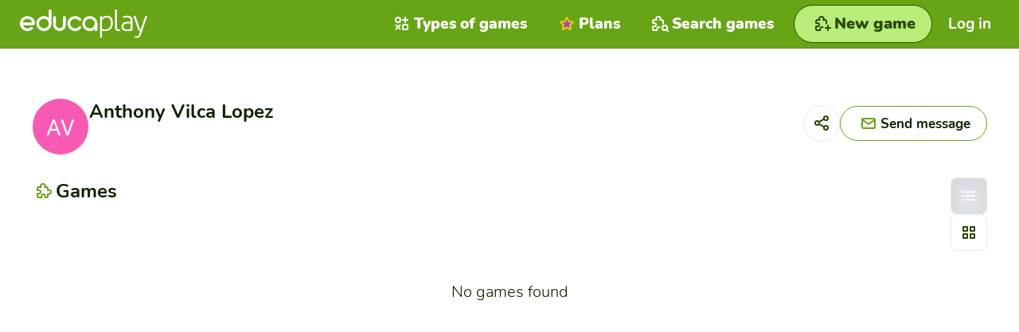

--- FILE ---
content_type: text/html; charset=utf-8
request_url: https://www.educaplay.com/user/6455993-anthony/
body_size: 9043
content:
<!doctype html>
<html lang="en">

<head>
    

<script>(function(w,d,s,l,i){w[l]=w[l]||[];w[l].push({'gtm.start':
new Date().getTime(),event:'gtm.js'});var f=d.getElementsByTagName(s)[0],
j=d.createElement(s),dl=l!='dataLayer'?'&l='+l:'';j.async=true;j.src=
'https://www.googletagmanager.com/gtm.js?id='+i+dl;f.parentNode.insertBefore(j,f);
})(window,document,'script','dataLayer','GTM-WNP3SPG5');</script>

<script>
const cmpID = '241291';
const analyticsUser = false;
const analytics_events = [

];
</script>

<script>
  const scriptsOutsideIframe = [
    "https://cloud.educaplay.com/r2/js/cmp.js?v=1764777633",
    "https://cloud.educaplay.com/r2/js/gtag.js?v=1764777633",
    "//clickiocmp.com/t/consent_241291.js?lang=en"
  ];
  const scriptsInsideIframe = [
    "https://cloud.educaplay.com/r2/js/cmp.js?v=1764777633",
    "https://cloud.educaplay.com/r2/js/gtag.js?v=1764777633",
  ];
  const scriptsToLoad = (window.top === window.self) ? scriptsOutsideIframe : scriptsInsideIframe;

  function loadScriptSynchronously(src) {
    const xhr = new XMLHttpRequest();
    xhr.open('GET', src, false);
    xhr.send();
    if (xhr.status === 200) {
        const script = document.createElement('script');
        script.textContent = xhr.responseText;
        document.head.appendChild(script);
    }
  }

  scriptsToLoad.forEach(loadScriptSynchronously);
</script>

<meta http-equiv="X-UA-Compatible" content="IE=edge">
<meta name="viewport" content="width=device-width,initial-scale=1.0,user-scalable=0">
<meta charset="utf-8">
                                        <link rel="alternate" hreflang="en" href="https://www.educaplay.com/user/6455993-anthony/">
                            <link rel="alternate" hreflang="es" href="https://es.educaplay.com/usuario/6455993-anthony/">
                            <link rel="alternate" hreflang="fr" href="https://fr.educaplay.com/utilisateur/6455993-anthony/">
                        <link rel="alternate" hreflang="x-default" href="https://www.educaplay.com/user/6455993-anthony/">
                <link rel="canonical" href="https://www.educaplay.com/user/6455993-anthony/">
<link rel="apple-touch-icon" sizes="180x180" href="https://cloud.educaplay.com/r2/img/apple-touch-icon.png">
<link rel="icon" type="image/webp" sizes="32x32" href="https://cloud.educaplay.com/r2/img/favicon-32x32.webp">
<link rel="icon" type="image/webp" sizes="16x16" href="https://cloud.educaplay.com/r2/img/favicon-16x16.webp">
<link rel="shortcut icon" href="https://cloud.educaplay.com/r2/favicon.ico">
<link rel="manifest" href="//www.educaplay.com/site.webmanifest">
<meta property="og:image" content="https://cloud.educaplay.com/r2/img/og-image.webp">
<meta property="og:image:width" content="1200" />
<meta property="og:image:height" content="630" />
    <link href="https://cloud.educaplay.com/r2/css/main.css?v=1764777633" rel="stylesheet" type="text/css">
<script src="https://cloud.educaplay.com/r2/js/jquery-3.3.1.min.js?v=1764777633" defer></script>
    <script src="https://cloud.educaplay.com/r2/js/main.js?v=1764777633" defer></script>
    <script src="https://cloud.educaplay.com/r2/js/components/header.js?v=1764777633" defer></script>
    <script src="https://cloud.educaplay.com/r2/js/components/dropdown.js?v=1764777633" defer></script>
    <script src="https://cloud.educaplay.com/r2/js/link.js?v=1764777633" defer></script>
    <script src="https://cloud.educaplay.com/r2/js/components/toggleclasses.js?v=1764777633" defer></script>
    <script type="module" src="https://cloud.educaplay.com/r2/js/utils/storage.js?v=1764777633" defer></script>
    
<link rel="stylesheet" href="https://cloud.educaplay.com/r2/css/copiar.css?v=1764777633">
<link rel="stylesheet" href="https://cloud.educaplay.com/r2/css/jquery.offcanvas-menu.css?v=1764777633">
<link href="https://cloud.educaplay.com/r2/css/usuario.css?v=1764777633" rel="stylesheet" type="text/css">
<script src="https://cloud.educaplay.com/r2/js/copiar.js?v=1764777633" defer></script>
<script src="https://cloud.educaplay.com/r2/js/usuario.js?v=1764777633" defer></script>
<title>Educational games of Anthony Vilca Lopez</title>
<meta name="description"
    content="Educational games created by  on Educaplay">
<link rel="stylesheet" href="https://cloud.educaplay.com/r2/css/remodal.css?v=1764777633">
<script src="https://cloud.educaplay.com/r2/js/remodal.min.js?v=1764777633" defer></script>
<script src="https://cloud.educaplay.com/r2/js/tooltip.js?v=1764777633" defer></script>
<script src="https://cloud.educaplay.com/r2/js/actividadesAcciones.js?v=1764777633" defer></script>
<script src="https://cloud.educaplay.com/r2/js/components/accordion.js?v=1764777633" defer></script>
<script src="https://cloud.educaplay.com/r2/js/tracking.js?v=1764777633" defer></script>
<script src="https://cloud.educaplay.com/r2/js/components/activityCard.js?v=1764777633" defer></script>
<script src="https://cloud.educaplay.com/r2/js/components/pagination.js?v=1764777633" defer></script>
<script src="https://cloud.educaplay.com/r2/js/components/modal.js?v=1764777633" defer></script>
<script src="https://cloud.educaplay.com/r2/js/userfolder.js?v=1764777633" defer></script>
<script src="https://cloud.educaplay.com/r2/js/components/readMore.js?v=1764777633" defer></script>

</head>

<body class="margenHeader" data-locale="en"
    >
    <!-- Google Tag Manager (noscript) -->
    <noscript><iframe src="https://www.googletagmanager.com/ns.html?id=GTM-WNP3SPG5"
    height="0" width="0" style="display:none;visibility:hidden"></iframe></noscript>
    <!-- End Google Tag Manager (noscript) -->

            <header class="header js-header">
    <div class="header__container" id="datosGenerales" data-files="https://cloud.educaplay.com/" data-resources="https://cloud.educaplay.com/r2/"
        data-entorno="educaplay.com"  data-license="" data-idUsuario="" data-tokenID="" data-super=""
            data-anonymousToken="" >

            <div class="header__logo">
                <a href="//www.educaplay.com/" title="Go to Homepage">
                    <img src="https://cloud.educaplay.com/r2/img/educaplay-white.svg?v=1764777633" width="132" height="30"
                        alt="Logo Educaplay" title="">
                </a>
            </div>

            <div class="header__min in-mobile">
                <a class="navegation "
                    href="//www.educaplay.com/learning-resources/" title="Search games link">
                    <span>
                        <img src="https://cloud.educaplay.com/r2/img/iconos/juego-search_white.svg?v=1764777633" width="30px"
                            height="30px" alt="Icon Search games " title="">
                    </span>
                </a>
                <button class="navegation header__trigger js-header__trigger" aria-expanded="false"
                    aria-controls="header-nav" aria-label="menu" title="menu">
                    <span><img src="https://cloud.educaplay.com/r2/img/iconos/menu_white.svg?v=1764777633" width="30px" height="30px"
                            alt="Icon menu"></span>
                </button>
                            </div>

            <nav class="header__nav js-header__nav" id="header-nav" role="navigation">
                <div class="header__nav-inner">
                    <ul class="header__list">

                                                    <li class="header__item loginbutton ">
                                <div data-href="//www.educaplay.com/login/" class="header__link js-link-button"
                                    aria-label="Log in">
                                    <span>
                                        <img class="e-ico__white"
                                            src="https://cloud.educaplay.com/r2/img/iconos/enter_white.svg?v=1764777633" width="30px"
                                            height="30px" alt="Icon Game type" title="">
                                        <img class="e-ico__green"
                                            src="https://cloud.educaplay.com/r2/img/iconos/enter_green.svg?v=1764777633" width="30px"
                                            height="30px" alt="Icon Game type" title="">
                                    </span>
                                    Log in
                                </div>
                            </li>
                        
                                                    <li class="header__item ">
                                <a href="//www.educaplay.com/types-of-activities/"
                                    title="Types of games link" class="header__link" aria-label="Types of games">
                                    <span>
                                        <img class="e-ico__white" src="https://cloud.educaplay.com/r2/img/iconos/tipo_white.svg?v=1764777633"
                                            width="30px" height="30px" alt="Icon Types of games" title="">
                                        <img class="e-ico__green" src="https://cloud.educaplay.com/r2/img/iconos/tipo_green.svg?v=1764777633"
                                            width="30px" height="30px" alt="Icon Types of games" title="">
                                    </span>
                                    Types of games
                                </a>
                            </li>
                        
                                                    <li class="header__item ">
                                <a class="payUser header__link" href="//www.educaplay.com/premium/"
                                    aria-label="Plans">
                                    <span>
                                        <img src="https://cloud.educaplay.com/r2/img/iconos/star-premium.svg?v=1764777633" width="30px"
                                            height="30px" alt="Icon Plans" title="">
                                    </span>
                                    Plans
                                </a>
                            </li>
                        
                                                    <li class="header__item in-mobile">
                                <a href="//blog.educaplay.com/en/" target="_blank" aria-label="News"
                                    class="header__link">
                                    <span>
                                        <img class="e-ico__white" src="https://cloud.educaplay.com/r2/img/iconos/news_white.svg?v=1764777633"
                                            width="30px" height="30px" alt="Icon News" title="">
                                        <img class="e-ico__green" src="https://cloud.educaplay.com/r2/img/iconos/news_green.svg?v=1764777633"
                                            width="30px" height="30px" alt="Icon News" title="">
                                    </span>
                                    News
                                </a>
                            </li>
                        
                        <li
                            class="header__item soporte  hidden-tablet  ">
                            <a class="header__link" href="//www.educaplay.com/support-center/"
                                aria-label="Support ">
                                <span>
                                    <img class="e-ico__white"
                                        src="https://cloud.educaplay.com/r2/img/iconos/soporte_white.svg?v=1764777633" width="30px"
                                        height="30px" alt="Icon Support" title="">
                                    <img class="e-ico__green"
                                        src="https://cloud.educaplay.com/r2/img/iconos/soporte_green.svg?v=1764777633" width="30px"
                                        height="30px" alt="Icon Support" title="">
                                </span>
                                Support
                            </a>
                        </li>

                        <li class="header__item tablet ">
                            <a href="//www.educaplay.com/learning-resources/" aria-label="Search games"
                                class="header__link">
                                <span>
                                    <img src="https://cloud.educaplay.com/r2/img/iconos/juego-search_white.svg?v=1764777633" width="30px"
                                        height="30px" alt="Icon Search games" title="">
                                </span>
                                Search games
                            </a>
                        </li>

                        <li class="header__item tablet">
                            <a class="e-btn e-btn__primary e-btn--max createlink  "
                                href="//www.educaplay.com/resource-editor/"
                                aria-label="New game">
                                <span>
                                    <img src="https://cloud.educaplay.com/r2/img/iconos/juego-nuevo.svg?v=1764777633" width="30"
                                        height="30" alt="Icon New game" title="">
                                </span>
                                <span class="e-btn__txt">New game</span>
                            </a>
                        </li>
                                                                    </ul>
                </div>
            </nav>
        </div>
    </header>
            <a class="e-btn e-btn__primary e-btn--xl" href="//www.educaplay.com/resource-editor/"
            aria-label="New game">
            <span>
                <img src="https://cloud.educaplay.com/r2/img/iconos/juego-nuevo.svg?v=1764777633" width="30" height="30"
                    alt="Icon New game" title="">
            </span>
            <span class="e-btn__txt">New game</span>
        </a>
                        <div class="" id="datosPush" data-publicKey="BDpj7vmQPz3ZCI9DZJ_pSKMJRCyLZ7M5DC04O5qmCsrXxjVyHVQoLZY0YZNswWsegxKDoUnB87Mnh0VO6kQ4tCM">
                <div class="profile__content--center" role="main">
                        <div class="toolbar">
        <div class="toolbar__header">
            <div class="toolbar__header__top">
                <div class="user-profile-top">
                    <div class="user-profile-top__image">
                                                    <img src="https://cloud.educaplay.com/images/imagenes/img_6455993_default.jpg" alt="">
                                            </div>
                    <div class="user-profile-top__info">
                        <div class="user-profile-top__name">Anthony
                            Vilca Lopez</div>
                                                <div class="user-profile-top__bio js-read-more read-more" data-characters="120"
                            data-button-labels="Read more, Read less"></div>
                    </div>
                </div>
                <div class="toolbar__hd__buttons">
                                            <button type="button" data-modal-id="share-profile-modal"
                            class="e-btn e-btn--xxs js-shareprofiletrigger">
                            <span class="e__ico">
                                <img src="https://cloud.educaplay.com/r2/img/iconos/share.svg?v=1764777633" width="30" height="30"
                                    alt="Share icon" />
                            </span>
                        </button>
                                                                <a class="e-btn e-btn--mobile"
                            href="//www.educaplay.com/login/?redirect=userProfile&extra=6455993,anthony"
                            aria-label="Send message">
                            <span>
                                <img src="https://cloud.educaplay.com/r2/img/iconos/mail_green.svg?v=1764777633" width="30px" height="30px"
                                    alt="Mail icon" title="">
                            </span>
                            <span class="e-btn__txt">Send message</span>
                        </a>
                                    </div>
            </div>
            <div class="toolbar__hd__heading">
                <span class="toolbar__hd__icon">
                    <img src="https://cloud.educaplay.com/r2/img/iconos/juego_green.svg?v=1764777633" width="30" height="30"
                        alt=" icon">
                </span>
                                    <h1 class="toolbar__title">Games</h1>
                            </div>
        </div>
        <div class="toolbar__actions">
                            <div class="bar-filter toolbar__actions__heading js-barfilter">
                    <form id="filtroForm" method="get"
                        action="//www.educaplay.com/user/6455993-anthony/">
                        <div class="bar-filter__row">
                            <div class="field-label-left">
                                <select aria-label="" id="filtroTipo" name="type"
                                    class="form-field form-field--inline-block">
                                    <option value="">All type</option>
                                                                                                                    <option value="RULETA_PALABRAS"
                                            >
                                            Alphabet</option>
                                                                                                                    <option value="CRUCIGRAMA"
                                            >
                                            Crossword Puzzle</option>
                                                                                                                    <option value="DIALOGO"
                                            >
                                            Dialogue</option>
                                                                                                                    <option value="DICTADO"
                                            >
                                            Dictation</option>
                                                                                                                    <option value="COMPLETAR"
                                            >
                                            Fill in the Blanks</option>
                                                                                                                    <option value="FROGGY_JUMPS"
                                            >
                                            Froggy Jumps</option>
                                                                                                                    <option value="LINE_UP"
                                            >
                                            Line Up</option>
                                                                                                                    <option value="MAPA"
                                            >
                                            Map Quiz</option>
                                                                                                                    <option value="RELACIONAR"
                                            >
                                            Matching</option>
                                                                                                                    <option value="RELACIONAR_COLUMNAS"
                                            >
                                            Matching Pairs</option>
                                                                                                                    <option value="RELACIONAR_MOSAICO"
                                            >
                                            Memory</option>
                                                                                                                    <option value="TEST"
                                            >
                                            Quiz</option>
                                                                                                                    <option value="ADIVINANZA"
                                            >
                                            Riddle</option>
                                                                                                                    <option value="PRESENTACION"
                                            >
                                            Slideshow</option>
                                                                                                                    <option value="ORDENAR_LETRAS"
                                            >
                                            Unscramble Letters</option>
                                                                                                                    <option value="ORDENAR_PALABRAS"
                                            >
                                            Unscramble Words</option>
                                                                                                                    <option value="VIDEOTEST"
                                            >
                                            Video Quiz</option>
                                                                                                                    <option value="SOPA"
                                            >
                                            Word Search Puzzle</option>
                                                                                                                    <option value="YESORNO"
                                            >
                                            Yes or No</option>
                                                                    </select>
                            </div>
                                                            <div class="field-label-left field-label-left--mobilehidden">
                                    <select aria-label="" id="filtroEstado" name="stateactivity"
                                        class="form-field form-field--inline-block">
                                        <option value="">Most recent</option>
                                        <option value="notpublished" >Drafts</option>
                                        <option value="published" >Published</option>
                                    </select>
                                </div>
                                                        <div class="e__searchformular">
                                <span class="e__searchformular__wrapper">
                                    <span class="e__searchformular__input">
                                        <input aria-label="Search" type="search" name="q2"
                                            value="" class="form-field"
                                            placeholder="Search">
                                    </span>
                                    <button type="submit" class="e-btn e-btn--xs" aria-label="Search"
                                        title="Search button">
                                        <span class="e-ico">
                                            <img src="https://cloud.educaplay.com/r2/img/iconos/search.svg?v=1764777633" width="30px"
                                                height="30px" alt="" title="">
                                        </span>
                                    </button>
                                </span>
                            </div>
                        </div>
                    </form>
                </div>
                        <div class="toolbar__actions__buttons">
                <fieldset class="toggle-classes js-toggle-classes" data-target=".user-activities-view"
                    data-storage-id="user-activities-view">
                    <legend class="sr-only">Change activity display mode</legend>
                    <label>
                        <input type="radio" name="toogle-view" value="grid-cards--list"
                            class="toggle-classes__input js-toggle-classes__input" checked />
                        <span class="e-btn e-btn__square e-btn--xxs toggle-classes__span">
                            <img src="https://cloud.educaplay.com/r2/img/iconos/list.svg?v=1764777633" width="30" height="30" alt="">
                        </span>
                    </label>
                    <label>
                        <input type="radio" name="toogle-view" value="grid-cards--grid"
                            class="toggle-classes__input js-toggle-classes__input" />
                        <span class="e-btn e-btn__square e-btn--xxs toggle-classes__span">
                            <img src="https://cloud.educaplay.com/r2/img/iconos/grid.svg?v=1764777633" width="30" height="30" alt="">
                        </span>
                    </label>
                </fieldset>
            </div>
        </div>
    </div>
        <section class="group-cards js-pagination" data-api-url="https://api.educaplay.com/users/6455993/resources/?token=&type=&q2=&state=" style="display: none;">
        <div class="group-cards__content">
            <ul class="grid-cards user-activities-view js-pagination-list">
            </ul>
        </div>
        <div class="js-pagination-footer pagination__footer"></div>
    </section>
    <div class="emptyResults js-emptyResults">
                    <h2>No games found</h2>
            </div>
<dialog id="share-profile-modal" class="js-modal modal">
    <button class="js-modal__close modal__close" title="Close">
        <svg width="17" height="17" viewBox="0 0 17 17" fill="none" xmlns="http://www.w3.org/2000/svg">
            <path opacity="0.5" fill-rule="evenodd" clip-rule="evenodd"
                d="M16.0372 0.84733C16.229 0.64869 16.2235 0.332155 16.0249 0.140331C15.8262 -0.051494 15.5097 -0.0459689 15.3179 0.152671L8.08877 7.63862L0.85967 0.152671C0.667846 -0.0459689 0.351311 -0.051494 0.152671 0.140331C-0.0459689 0.332155 -0.051494 0.64869 0.140331 0.84733L7.39369 8.3584L0.140331 15.8695C-0.051494 16.0681 -0.0459689 16.3846 0.152671 16.5765C0.351311 16.7683 0.667846 16.7628 0.85967 16.5641L8.08877 9.07818L15.3179 16.5641C15.5097 16.7628 15.8262 16.7683 16.0249 16.5765C16.2235 16.3846 16.229 16.0681 16.0372 15.8695L8.78386 8.3584L16.0372 0.84733Z"
                fill="#112000" />
        </svg>
    </button>
    <div class="modal__header modal__header--center modal__header--margin">
        <div class="modal__title">
            Share profile
        </div>
    </div>
    <div class="modal__body modal__body--margin">
        <div class="modal__body__text modal__body__flex modal__body__flex--column modal__body__flex--gap">
            <div class="modal__body__img">
                <img alt="QR code" class="js-profileqrcode"
                    data-src="https://www.educaplay.com/userqr/6455993/" />
            </div>
            <div class="e__textformular e__textformular--ico e__textformular--white success">
                <span class="field-group e__textformular__wrapper">
                    <span
                        class="e__textformular__input flex flex-row">
                        <input type="text" id="profilelink" class="form-field js-inputshareurlprofile" readonly=""
                            value="https://www.educaplay.com/user/6455993-anthony/" />
                    </span>
                    <span class="e__textformular__icons e-ico">
                        <img src="https://cloud.educaplay.com/r2/img/iconos/link_gray.svg?v=1764777633" width="30" height="30"
                            alt="" />
                    </span>
                    <span class="button-with-msg">
                        <button aria-label="Copiar" class="e-btn e-btn__secondary e-btn--xs copy-to-clipboard"
                            data-copy="profilelink" value="copiar">
                            <span class="e-ico">
                                <img src="https://cloud.educaplay.com/r2/img/iconos/copy.svg?v=1764777633" width="30" height="30"
                                    alt="" />
                            </span>
                        </button>
                        <span class="msg-bubble" aria-hidden="true" role="alert">copied</span>
                    </span>
                </span>
            </div>
        </div>
    </div>
    <div class=" wrapper wrapper--inner">
        <button class="e-btn e-btn--middle js-modal__close">Exit</button>
    </div>
</dialog>
<dialog id="max-print-modal" class="js-modal modal modal--purple">
    <button class="js-modal__close modal__close" title="Close">
        <svg width="17" height="17" viewBox="0 0 17 17" fill="none" xmlns="http://www.w3.org/2000/svg">
            <path opacity="0.5" fill-rule="evenodd" clip-rule="evenodd"
                d="M16.0372 0.84733C16.229 0.64869 16.2235 0.332155 16.0249 0.140331C15.8262 -0.051494 15.5097 -0.0459689 15.3179 0.152671L8.08877 7.63862L0.85967 0.152671C0.667846 -0.0459689 0.351311 -0.051494 0.152671 0.140331C-0.0459689 0.332155 -0.051494 0.64869 0.140331 0.84733L7.39369 8.3584L0.140331 15.8695C-0.051494 16.0681 -0.0459689 16.3846 0.152671 16.5765C0.351311 16.7683 0.667846 16.7628 0.85967 16.5641L8.08877 9.07818L15.3179 16.5641C15.5097 16.7628 15.8262 16.7683 16.0249 16.5765C16.2235 16.3846 16.229 16.0681 16.0372 15.8695L8.78386 8.3584L16.0372 0.84733Z"
                fill="#112000" />
        </svg>
    </button>
    <div class="modal__header modal__header--center modal__header--margin">
        <div class="modal__title">
            You have exceeded the maximum number of games you can print with your current Plan.
        </div>
    </div>
    <div class="modal__body modal__body--margin">
        <div class="modal__body__text">To print as many games as you want, <strong>you need an Academic Plan</strong> or a Commercial Plan.</div>
    </div>
    <div class="modal__body__flex modal__body__flex--center modal__body__flex--gap">
        <div id="track-confirm-print" data-href="//www.educaplay.com/premium/checkout/?id=2&periodicity=yearly"
            class="e-btn e-btn__premium js-link-button js-tracking-event">
            Get Academic Plan
        </div>
</dialog>
<dialog id="gclassroomNotPublishable" class="js-modal modal modal--purple">
    <button class="js-modal__close modal__close" title="Close">
        <svg width="17" height="17" viewBox="0 0 17 17" fill="none" xmlns="http://www.w3.org/2000/svg">
            <path opacity="0.5" fill-rule="evenodd" clip-rule="evenodd"
                d="M16.0372 0.84733C16.229 0.64869 16.2235 0.332155 16.0249 0.140331C15.8262 -0.051494 15.5097 -0.0459689 15.3179 0.152671L8.08877 7.63862L0.85967 0.152671C0.667846 -0.0459689 0.351311 -0.051494 0.152671 0.140331C-0.0459689 0.332155 -0.051494 0.64869 0.140331 0.84733L7.39369 8.3584L0.140331 15.8695C-0.051494 16.0681 -0.0459689 16.3846 0.152671 16.5765C0.351311 16.7683 0.667846 16.7628 0.85967 16.5641L8.08877 9.07818L15.3179 16.5641C15.5097 16.7628 15.8262 16.7683 16.0249 16.5765C16.2235 16.3846 16.229 16.0681 16.0372 15.8695L8.78386 8.3584L16.0372 0.84733Z"
                fill="#112000" />
        </svg>
    </button>
    <div class="modal__header modal__header--center modal__header--margin">
        <div class="modal__title">
            You have exceeded the maximum number of games you can integrate into Google Classroom with your current Plan.
        </div>
    </div>
    <div class="modal__body modal__body--margin">
        <div class="modal__body__text">To integrate as many games as you want in Google Classroom, <strong>you need an Academic Plan</strong> or a Commercial Plan.</div>
    </div>
    <div class="modal__body__flex modal__body__flex--center modal__body__flex--gap">
        <div data-href="//www.educaplay.com/premium/checkout/?id=2&periodicity=yearly"
            class="e-btn e-btn__premium js-link-button js-tracking-event"
            data-tracking-name="clicks_plans_classroom_get_academic_plan">
            Get Academic Plan
        </div>
</dialog>
<dialog id="mteamsNotPublishable" class="js-modal modal modal--purple">
    <button class="js-modal__close modal__close" title="Close">
        <svg width="17" height="17" viewBox="0 0 17 17" fill="none" xmlns="http://www.w3.org/2000/svg">
            <path opacity="0.5" fill-rule="evenodd" clip-rule="evenodd"
                d="M16.0372 0.84733C16.229 0.64869 16.2235 0.332155 16.0249 0.140331C15.8262 -0.051494 15.5097 -0.0459689 15.3179 0.152671L8.08877 7.63862L0.85967 0.152671C0.667846 -0.0459689 0.351311 -0.051494 0.152671 0.140331C-0.0459689 0.332155 -0.051494 0.64869 0.140331 0.84733L7.39369 8.3584L0.140331 15.8695C-0.051494 16.0681 -0.0459689 16.3846 0.152671 16.5765C0.351311 16.7683 0.667846 16.7628 0.85967 16.5641L8.08877 9.07818L15.3179 16.5641C15.5097 16.7628 15.8262 16.7683 16.0249 16.5765C16.2235 16.3846 16.229 16.0681 16.0372 15.8695L8.78386 8.3584L16.0372 0.84733Z"
                fill="#112000" />
        </svg>
    </button>
    <div class="modal__header modal__header--center modal__header--margin">
        <div class="modal__title">
            You have exceeded the maximum number of games you can integrate into Microsoft Teams with your current Plan.
        </div>
    </div>
    <div class="modal__body modal__body--margin">
        <div class="modal__body__text">To integrate as many games as you want in Microsoft Teams, <strong>you need an Academic Plan</strong> or a Commercial Plan.</div>
    </div>
    <div class="modal__body__flex modal__body__flex--center modal__body__flex--gap">
        <div data-href="//www.educaplay.com/premium/checkout/?id=2&periodicity=yearly"
            class="e-btn e-btn__premium js-link-button js-tracking-event"
            data-tracking-name="clicks_plans_teams_get_academic_plan">
            Get Academic Plan
        </div>
</dialog>
<dialog id="download-activity" class="js-modal modal modal--purple">
    <button class="js-modal__close modal__close" title="Close">
        <svg width="17" height="17" viewBox="0 0 17 17" fill="none" xmlns="http://www.w3.org/2000/svg">
            <path opacity="0.5" fill-rule="evenodd" clip-rule="evenodd"
                d="M16.0372 0.84733C16.229 0.64869 16.2235 0.332155 16.0249 0.140331C15.8262 -0.051494 15.5097 -0.0459689 15.3179 0.152671L8.08877 7.63862L0.85967 0.152671C0.667846 -0.0459689 0.351311 -0.051494 0.152671 0.140331C-0.0459689 0.332155 -0.051494 0.64869 0.140331 0.84733L7.39369 8.3584L0.140331 15.8695C-0.051494 16.0681 -0.0459689 16.3846 0.152671 16.5765C0.351311 16.7683 0.667846 16.7628 0.85967 16.5641L8.08877 9.07818L15.3179 16.5641C15.5097 16.7628 15.8262 16.7683 16.0249 16.5765C16.2235 16.3846 16.229 16.0681 16.0372 15.8695L8.78386 8.3584L16.0372 0.84733Z"
                fill="#112000" />
        </svg>
    </button>
    <div class="modal__header modal__header--center modal__header--margin">
        <div class="modal__title">
            Downloading games is an exclusive feature for users with an Academic Plan or a Commercial Plan.
        </div>
    </div>
    <div class="modal__body modal__body--margin">
        <div class="modal__body__text"><strong>Get your Academic Plan</strong> or your Commercial Plan now and start integrating your games into your LMS, website or blog.</div>
    </div>
    <div class="modal__body__flex modal__body__flex--center modal__body__flex--gap">
        <div id="track-confirm-download-modal" data-href="//www.educaplay.com/premium/checkout/?id=2&periodicity=yearly"
            class="e-btn e-btn__premium js-link-button js-tracking-event" title="Plans">
            Get Academic Plan
        </div>
    </div>
    <div class="modal__body__flex modal__body__flex--center  modal__header--margin">If you wish, you can download a demo game here and test its integration:</div>
    <ul class="modal__body__flex modal__body__flex--center modal__body__flex--column">
        <li><a href="https://cloud.educaplay.com/r2/file/ExampleSCORMen.zip">Download SCORM 1.2 game demo</a></li>
        <li><a href="https://cloud.educaplay.com/r2/file/ExampleSCORM2004en.zip">Download SCORM 2004 game demo</a></li>
        <li><a href="https://cloud.educaplay.com/r2/file/ExampleNOSCORMen.zip">Download game demo without SCORM</a></li>
    </ul>
    </div>
</dialog>

<div class="js-links" hidden aria-hidden="true" data-mteams-publishable="1"
  data-gclassroom-publishable="1" data-mteams-share="
           //www.educaplay.com/mteams/?id=[*idResource*]
       " data-gclassroom-share="         //www.educaplay.com/gclassroom/?id=[*idResource*]
       " 
  data-facebook-share="https://www.facebook.com/sharer/sharer.php?u=[*urlResource*]"
  data-twitter-share="https://twitter.com/intent/tweet?text=Look%20at%20this%20game%20from%20Educaplay%3A&amp;hashtags=Educaplay%2C[*typeGame*]&amp;url=[*urlResource*]"
  data-iframe-share="&lt;iframe allow=&quot;fullscreen; autoplay;&quot; allowfullscreen width=&quot;795&quot; height=&quot;690&quot; frameborder=&quot;0&quot; src=&quot;//www.educaplay.com/game/[*slugResource*]&quot;&gt;&lt;/iframe&gt;"
  data-edit-resource="//www.educaplay.com/resource-editor/[*idResource*]/" 
  data-create-resource="//www.educaplay.com/resource-editor/"
      data-user-profile="//www.educaplay.com/user/6455993-anthony/" 
    data-game="https://www.educaplay.com/game/[*idResource*]"
  data-resources="//www.educaplay.com/learning-resources/"
  data-resourceqr="//www.educaplay.com/resourceqr/[*idResource*]/"
  data-login="//www.educaplay.com/login/" data-lti="https://www.educaplay.com/lti/" data-consumer-key=""
  data-lti1p3="//www.educaplay.com/lti/di//"
  data-consumer-secret="" data-is-in-folder="0" data-list="//www.educaplay.com/list/-/[*idResource*]-[*slugResource*].html">
</div>

<div class="js-translations" hidden aria-hidden="true"       data-gamename-RULETA_PALABRAS="Alphabet"       data-gamename-CRUCIGRAMA="Crossword Puzzle"       data-gamename-DIALOGO="Dialogue"       data-gamename-DICTADO="Dictation"       data-gamename-COMPLETAR="Fill in the Blanks"       data-gamename-FROGGY_JUMPS="Froggy Jumps"       data-gamename-LINE_UP="Line Up"       data-gamename-MAPA="Map Quiz"       data-gamename-RELACIONAR="Matching"       data-gamename-RELACIONAR_COLUMNAS="Matching Pairs"       data-gamename-RELACIONAR_MOSAICO="Memory"       data-gamename-TEST="Quiz"       data-gamename-ADIVINANZA="Riddle"       data-gamename-PRESENTACION="Slideshow"       data-gamename-ORDENAR_LETRAS="Unscramble Letters"       data-gamename-ORDENAR_PALABRAS="Unscramble Words"       data-gamename-VIDEOTEST="Video Quiz"       data-gamename-SOPA="Word Search Puzzle"       data-gamename-YESORNO="Yes or No"   data-withoutTitle="Untitled" data-share="Share"
  data-download="Download" data-options="Options"
  data-createchallenge="Create challenge" data-edit="Edit"
  data-linkto="" data-duplicate="Create copy"
  data-eliminate="Delete" data-print="Print"
  data-printpdf="Print PDF" data-resetrank="Reset rankings"
  data-sharegame="Share game" data-copylink="<strong>Link</strong> to the game"
  data-copylinkfullpage="Link to the game in <strong>full screen</strong>" data-copylinkiframe="<strong>Embed</strong> the game on your page with the <strong>iframe</strong> code"
  data-lmstitle="Integrate it into your <strong>platform</strong>" data-connectlti="LTI credentials to integrate with Canvas, Moodle, or others"
  data-descriptionlti="Use these credentials to integrate the game into an LMS compatible with LTI 1.1 or LTI 1.3 such as <strong>Canvas, Moodle, or Blackboard</strong>. This way, the scores will be automatically saved into the platform’s gradebook."
  data-downloadtooltip="Download the game as a Scorm, HTML, or PDF file." data-exit="Exit"
  data-copy="copied" data-add-folder="Lists"
  data-selectactivityinfolder="Select where you want to include:" data-transform="Create different game"
  data-ai="AI"
  data-cerrar="Close"
  select-transform-newtype="Select the new type of game"
  >
</div>


<script id="tipos-actividades" type="application/json">
  [{"type":"RULETA_PALABRAS","ray":"true"},{"type":"CRUCIGRAMA","ray":"true"},{"type":"DIALOGO","ray":"true"},{"type":"DICTADO","ray":"true"},{"type":"COMPLETAR","ray":"true"},{"type":"FROGGY_JUMPS","ray":"true"},{"type":"LINE_UP","ray":"true"},{"type":"MAPA","ray":"false"},{"type":"RELACIONAR","ray":"true"},{"type":"RELACIONAR_COLUMNAS","ray":"true"},{"type":"RELACIONAR_MOSAICO","ray":"true"},{"type":"TEST","ray":"true"},{"type":"ADIVINANZA","ray":"true"},{"type":"PRESENTACION","ray":"true"},{"type":"ORDENAR_LETRAS","ray":"true"},{"type":"ORDENAR_PALABRAS","ray":"true"},{"type":"VIDEOTEST","ray":"false"},{"type":"SOPA","ray":"true"},{"type":"YESORNO","ray":"true"}]
</script><dialog id="share-folder-modal" class="js-modal modal">
    <button class="js-modal__close modal__close" title="Close">
        <svg width="17" height="17" viewBox="0 0 17 17" fill="none" xmlns="http://www.w3.org/2000/svg">
            <path opacity="0.5" fill-rule="evenodd" clip-rule="evenodd"
                d="M16.0372 0.84733C16.229 0.64869 16.2235 0.332155 16.0249 0.140331C15.8262 -0.051494 15.5097 -0.0459689 15.3179 0.152671L8.08877 7.63862L0.85967 0.152671C0.667846 -0.0459689 0.351311 -0.051494 0.152671 0.140331C-0.0459689 0.332155 -0.051494 0.64869 0.140331 0.84733L7.39369 8.3584L0.140331 15.8695C-0.051494 16.0681 -0.0459689 16.3846 0.152671 16.5765C0.351311 16.7683 0.667846 16.7628 0.85967 16.5641L8.08877 9.07818L15.3179 16.5641C15.5097 16.7628 15.8262 16.7683 16.0249 16.5765C16.2235 16.3846 16.229 16.0681 16.0372 15.8695L8.78386 8.3584L16.0372 0.84733Z"
                fill="#112000" />
        </svg>
    </button>
    <div class="modal__header modal__header--center modal__header--margin">
        <div class="modal__title">
            Share list
        </div>
    </div>
    <div class="modal__body modal__body--margin">
        <div class="modal__body__text modal__body__flex modal__body__flex--column modal__body__flex--gap">
            <div class="modal__body__img">
                <img alt="QR code" class="js-folderqrcode"
                    data-src="https://www.educaplay.com/folderqr/-/" />
            </div>
            <div class="e__textformular e__textformular--ico e__textformular--white success">
                <span class="field-group e__textformular__wrapper">
                    <span
                        class="e__textformular__input flex flex-row">
                        <input type="text" id="folderlink" class="form-field js-inputshareurlfolder" readonly=""
                            value="https://www.educaplay.com/list/-/-.html" />
                    </span>
                    <span class="e__textformular__icons e-ico">
                        <img src="https://cloud.educaplay.com/r2/img/iconos/link_gray.svg?v=1764777633" width="30" height="30"
                            alt="" />
                    </span>
                    <span class="button-with-msg">
                        <button aria-label="Copiar" class="e-btn e-btn__secondary e-btn--xs copy-to-clipboard"
                            data-copy="folderlink" value="copiar">
                            <span class="e-ico">
                                <img src="https://cloud.educaplay.com/r2/img/iconos/copy.svg?v=1764777633" width="30" height="30"
                                    alt="" />
                            </span>
                        </button>
                        <span class="msg-bubble" aria-hidden="true" role="alert">copied</span>
                    </span>
                </span>
            </div>
        </div>
    </div>
    <div class=" wrapper wrapper--inner">
        <button class="e-btn e-btn--middle js-modal__close">Exit</button>
    </div>
</dialog>
<dialog id="select-folder-modal" class="js-modal modal modal--folder">
    <button class="js-modal__close modal__close" title="Close">
        <svg width="17" height="17" viewBox="0 0 17 17" fill="none" xmlns="http://www.w3.org/2000/svg">
            <path opacity="0.5" fill-rule="evenodd" clip-rule="evenodd"
                d="M16.0372 0.84733C16.229 0.64869 16.2235 0.332155 16.0249 0.140331C15.8262 -0.051494 15.5097 -0.0459689 15.3179 0.152671L8.08877 7.63862L0.85967 0.152671C0.667846 -0.0459689 0.351311 -0.051494 0.152671 0.140331C-0.0459689 0.332155 -0.051494 0.64869 0.140331 0.84733L7.39369 8.3584L0.140331 15.8695C-0.051494 16.0681 -0.0459689 16.3846 0.152671 16.5765C0.351311 16.7683 0.667846 16.7628 0.85967 16.5641L8.08877 9.07818L15.3179 16.5641C15.5097 16.7628 15.8262 16.7683 16.0249 16.5765C16.2235 16.3846 16.229 16.0681 16.0372 15.8695L8.78386 8.3584L16.0372 0.84733Z"
                fill="#112000" />
        </svg>
    </button>
    <form method="POST"
        action="//www.educaplay.com/user/6455993-anthony/"
        class="modal__form--folder">
        <input type="hidden" name="action" value="insertInFolder" />
        <input type="hidden" name="userID" value="6455993" />
        <input class="js-idResourceIntoFolder" type="hidden" name="idResource" value="" />
        <div class="modal__header modal__header--center modal__header--margin">
            <div class="modal__title js-modal__selectfoldertitle">
                
                Select where you want to include:
            </div>
        </div>
        <div class="modal__body modal__body__flex">
            <div class="modal__body__flex modal__body__flex--column modal__body__flex--border modal__list">
                                    <div class="modal__body__text modal__body__text--center modal__body__text--opacity">
                        You don't have any lists created
                    </div>
                            </div>
        </div>
        <div class="modal__body__flex modal__body__flex--right modal__body__flex--gap modal__body__flex--padding-top">
            <div class="e-btn js-modal__close" title="Close">
                Cancel
            </div>
            <button type="submit" class="e-btn e-btn__secondary" title="New game">
                Accept
            </button>
        </div>
    </form>
</dialog>
<dialog id="change-folder-name-modal" class="js-modal modal"
    >
    <button class="js-modal__close modal__close" title="Close">
        <svg width="17" height="17" viewBox="0 0 17 17" fill="none" xmlns="http://www.w3.org/2000/svg">
            <path opacity="0.5" fill-rule="evenodd" clip-rule="evenodd"
                d="M16.0372 0.84733C16.229 0.64869 16.2235 0.332155 16.0249 0.140331C15.8262 -0.051494 15.5097 -0.0459689 15.3179 0.152671L8.08877 7.63862L0.85967 0.152671C0.667846 -0.0459689 0.351311 -0.051494 0.152671 0.140331C-0.0459689 0.332155 -0.051494 0.64869 0.140331 0.84733L7.39369 8.3584L0.140331 15.8695C-0.051494 16.0681 -0.0459689 16.3846 0.152671 16.5765C0.351311 16.7683 0.667846 16.7628 0.85967 16.5641L8.08877 9.07818L15.3179 16.5641C15.5097 16.7628 15.8262 16.7683 16.0249 16.5765C16.2235 16.3846 16.229 16.0681 16.0372 15.8695L8.78386 8.3584L16.0372 0.84733Z"
                fill="#112000" />
        </svg>
    </button>
    <form method="POST" class="js-changenamefolderform"
        action="//www.educaplay.com/user/6455993-anthony/">
        <input type="hidden" name="action" value="changeFolderName">
        <input type="hidden" name="idFolder" class="js-changenamefolderinput" value="">
        <div class="modal__header modal__header--center modal__header--margin">
            <div class="modal__title">
                Change the list name:
            </div>
        </div>
        <div class="modal__body modal__body--margin">
                        <input type="text" class="form-field js-changenamefolderplaceholder" name="folderName"
                placeholder="" autofocus />
        </div>
        <div class="modal__body__flex modal__body__flex--center modal__body__flex--gap modal__header--margin">
            <button type="submit" class="e-btn e-btn__secondary" title="New game">
                Accept
            </button>
            <div class="e-btn js-modal__close" title="Close">
                Cancel
            </div>
        </div>
    </form>
</dialog>
<dialog id="confirm-delete-folder-modal" class="js-modal modal">
    <button class="js-modal__close modal__close" title="Close">
        <svg width="17" height="17" viewBox="0 0 17 17" fill="none" xmlns="http://www.w3.org/2000/svg">
            <path opacity="0.5" fill-rule="evenodd" clip-rule="evenodd"
                d="M16.0372 0.84733C16.229 0.64869 16.2235 0.332155 16.0249 0.140331C15.8262 -0.051494 15.5097 -0.0459689 15.3179 0.152671L8.08877 7.63862L0.85967 0.152671C0.667846 -0.0459689 0.351311 -0.051494 0.152671 0.140331C-0.0459689 0.332155 -0.051494 0.64869 0.140331 0.84733L7.39369 8.3584L0.140331 15.8695C-0.051494 16.0681 -0.0459689 16.3846 0.152671 16.5765C0.351311 16.7683 0.667846 16.7628 0.85967 16.5641L8.08877 9.07818L15.3179 16.5641C15.5097 16.7628 15.8262 16.7683 16.0249 16.5765C16.2235 16.3846 16.229 16.0681 16.0372 15.8695L8.78386 8.3584L16.0372 0.84733Z"
                fill="#112000" />
        </svg>
    </button>
    <form method="post" class="js-deletefolderform " action="//www.educaplay.com/user/6455993-anthony/">
        <input type="hidden" name="action" value="deleteFolder">
        <input type="hidden" class="js-deletefolderinput" name="idFolder" value="">
        <div class="modal__header modal__header--center modal__header--margin">
            <div class="modal__title">
                Are you sure you want to delete this list?
            </div>
        </div>
        <div class="modal__body modal__body--margin">
            <div class="modal__body__text modal__body__text--center">The games contained in it will not be deleted or altered.</div>
        </div>
        <div class="modal__body__flex modal__body__flex--center modal__body__flex--gap">
            <button class="e-btn e-btn__secondary" type="submit">Accept</button>
            <div class="e-btn e-btn__transparent js-modal__close">Cancel</div>
        </div>
    </form>
</dialog>
<dialog id="create-folder-modal" class="js-modal modal"
    >
    <button class="js-modal__close modal__close" title="Close">
        <svg width="17" height="17" viewBox="0 0 17 17" fill="none" xmlns="http://www.w3.org/2000/svg">
            <path opacity="0.5" fill-rule="evenodd" clip-rule="evenodd"
                d="M16.0372 0.84733C16.229 0.64869 16.2235 0.332155 16.0249 0.140331C15.8262 -0.051494 15.5097 -0.0459689 15.3179 0.152671L8.08877 7.63862L0.85967 0.152671C0.667846 -0.0459689 0.351311 -0.051494 0.152671 0.140331C-0.0459689 0.332155 -0.051494 0.64869 0.140331 0.84733L7.39369 8.3584L0.140331 15.8695C-0.051494 16.0681 -0.0459689 16.3846 0.152671 16.5765C0.351311 16.7683 0.667846 16.7628 0.85967 16.5641L8.08877 9.07818L15.3179 16.5641C15.5097 16.7628 15.8262 16.7683 16.0249 16.5765C16.2235 16.3846 16.229 16.0681 16.0372 15.8695L8.78386 8.3584L16.0372 0.84733Z"
                fill="#112000" />
        </svg>
    </button>
    <form method="POST" action="//www.educaplay.com/user/6455993-anthony/">
        <input type="hidden" name="action" value="createFolder" />
        <input type="hidden" name="userID" value="6455993" />
        <div class="modal__header modal__header--center modal__header--margin">
            <div class="modal__title">
                New List
            </div>
        </div>
        <div class="modal__body modal__body--margin">
            <div class="modal__body__text modal__body__text--center">
                
                                <input type="text" name="folderName" class="form-field form-field--inline-block"
                    placeholder="Enter the list name" autofocus />
            </div>
            <div class="modal__body__flex modal__body__flex--center modal__body__flex--gap modal__header--margin">
                <div class="e-btn js-modal__close" title="Close">
                    Cancel
                </div>
                <button type="submit" class="e-btn e-btn__secondary " title="New game">
                    Create
                </button>
            </div>
    </form>
</dialog><dialog id="needsPremiumAdvance" class="js-modal modal modal--purple">
	<button class="js-modal__close modal__close" title="Close">
		<svg width="17" height="17" viewBox="0 0 17 17" fill="none" xmlns="http://www.w3.org/2000/svg">
			<path opacity="0.5" fill-rule="evenodd" clip-rule="evenodd"
				d="M16.0372 0.84733C16.229 0.64869 16.2235 0.332155 16.0249 0.140331C15.8262 -0.051494 15.5097 -0.0459689 15.3179 0.152671L8.08877 7.63862L0.85967 0.152671C0.667846 -0.0459689 0.351311 -0.051494 0.152671 0.140331C-0.0459689 0.332155 -0.051494 0.64869 0.140331 0.84733L7.39369 8.3584L0.140331 15.8695C-0.051494 16.0681 -0.0459689 16.3846 0.152671 16.5765C0.351311 16.7683 0.667846 16.7628 0.85967 16.5641L8.08877 9.07818L15.3179 16.5641C15.5097 16.7628 15.8262 16.7683 16.0249 16.5765C16.2235 16.3846 16.229 16.0681 16.0372 15.8695L8.78386 8.3584L16.0372 0.84733Z"
				fill="#112000" />
		</svg>
	</button>
	<div class="modal__header modal__header--center modal__header--margin">
		<div class="modal__title">
			To perform this action you need to improve your Plan
		</div>
	</div>
	<div class="modal__body modal__body--margin">
		<div class="modal__body__text modal__body__text--center"> Do you want to improve your Plan?
		</div>
	</div>
	<div class="modal__body__flex modal__body__flex--center modal__body__flex--gap">
		<a id="track-confirm-advance" href="//www.educaplay.com/premium/"
			class="e-btn e-btn__premium js-modal__confirm js-tracking-event">Improve Plan</a>
		<button class="e-btn e-btn__transparent js-modal__close">Cancel</button>
	</div>
</dialog>
<dialog id="needsPremiumAcademic" class="js-modal modal modal--purple js-tracking-event">
	<button class="js-modal__close modal__close" title="Close">
		<svg width="17" height="17" viewBox="0 0 17 17" fill="none" xmlns="http://www.w3.org/2000/svg">
			<path opacity="0.5" fill-rule="evenodd" clip-rule="evenodd"
				d="M16.0372 0.84733C16.229 0.64869 16.2235 0.332155 16.0249 0.140331C15.8262 -0.051494 15.5097 -0.0459689 15.3179 0.152671L8.08877 7.63862L0.85967 0.152671C0.667846 -0.0459689 0.351311 -0.051494 0.152671 0.140331C-0.0459689 0.332155 -0.051494 0.64869 0.140331 0.84733L7.39369 8.3584L0.140331 15.8695C-0.051494 16.0681 -0.0459689 16.3846 0.152671 16.5765C0.351311 16.7683 0.667846 16.7628 0.85967 16.5641L8.08877 9.07818L15.3179 16.5641C15.5097 16.7628 15.8262 16.7683 16.0249 16.5765C16.2235 16.3846 16.229 16.0681 16.0372 15.8695L8.78386 8.3584L16.0372 0.84733Z"
				fill="#112000" />
		</svg>
	</button>
	<div class="modal__header modal__header--center modal__header--margin">
		<div class="modal__title">
			To perform this action you need to have an Academic Plan
		</div>
	</div>
	<div class="modal__body modal__body--margin">
		<div class="modal__body__text modal__body__text--center">Do you want to get an Academic Plan?</div>
	</div>
	<div class="modal__body__flex modal__body__flex--center modal__body__flex--gap">
		<a id="track-confirm-academic" href="//www.educaplay.com/premium/checkout/?id=2&periodicity=yearly"
			class="e-btn e-btn__premium js-modal__confirm js-tracking-event">Get Academic Plan</a>
		<button class="e-btn e-btn__transparent js-modal__close">Cancel</button>
	</div>
</dialog>
<dialog id="needsPremiumComercial" class="js-modal modal modal--purple">
	<button class="js-modal__close modal__close" title="Close">
		<svg width="17" height="17" viewBox="0 0 17 17" fill="none" xmlns="http://www.w3.org/2000/svg">
			<path opacity="0.5" fill-rule="evenodd" clip-rule="evenodd"
				d="M16.0372 0.84733C16.229 0.64869 16.2235 0.332155 16.0249 0.140331C15.8262 -0.051494 15.5097 -0.0459689 15.3179 0.152671L8.08877 7.63862L0.85967 0.152671C0.667846 -0.0459689 0.351311 -0.051494 0.152671 0.140331C-0.0459689 0.332155 -0.051494 0.64869 0.140331 0.84733L7.39369 8.3584L0.140331 15.8695C-0.051494 16.0681 -0.0459689 16.3846 0.152671 16.5765C0.351311 16.7683 0.667846 16.7628 0.85967 16.5641L8.08877 9.07818L15.3179 16.5641C15.5097 16.7628 15.8262 16.7683 16.0249 16.5765C16.2235 16.3846 16.229 16.0681 16.0372 15.8695L8.78386 8.3584L16.0372 0.84733Z"
				fill="#112000" />
		</svg>
	</button>
	<div class="modal__header modal__header--center modal__header--margin">
		<div class="modal__title">
			To perform this action you need to have a Commercial Plan
		</div>
	</div>
	<div class="modal__body modal__body--margin">
		<div class="modal__body__text modal__body__text--center">Do you want to get a Commercial Plan?</div>
	</div>
	<div class="modal__body__flex modal__body__flex--center modal__body__flex--gap">
		<a id="track-confirm-comercial" href="//www.educaplay.com/premium/checkout/?id=3&periodicity=yearly"
			class="e-btn e-btn__premium js-modal__confirm js-tracking-event">Get Commercial Plan</a>
		<button class="e-btn e-btn__transparent js-modal__close">Cancel</button>
	</div>
</dialog>
    </div>
</div>    <footer class="footer">
	<div class="footer__superior footer__superior--border-top footer__superior--padding-top footer__superior--padding-bottom footer__superior--padding-left footer__superior--padding-right">
		<div class="footer__superior__google">
			<p class="footer__title" aria-hidden="true">Google for Education Partner</p>
			<a class="footer__superior__goog-img" href="https://cloud.withgoogle.com/partners/detail/?id=educaplay"
				target="_blank" rel="noopener noreferrer">
				<img src="https://cloud.educaplay.com/r2/img/GfE-Partner-Badges-Horizontal.webp?v=1764777633" width="140"
					height="107" alt="Logo Google education for partner">
			</a>
		</div>
		<div class="footer__superior__google">
			<p class="footer__title" aria-hidden="true">Google Classroom</p>
			<a class="footer__superior__goog-class"
				href="https://workspace.google.com/marketplace/app/educaplay/943290277704" target="_blank"
				rel="noopener noreferrer">
				<img src="https://cloud.educaplay.com/r2/img/logo_lockup_Classroom_lockup_horizontal_RGB_lockup_classroom_icon_horizontal.webp?v=1764777633"
					width="140" height="107" alt="Logo Google Classroom">
			</a>
		</div>
		<div class="footer__superior__label">
			<p class="footer__title" aria-hidden="true">FERPA and COPPA Protection</p>
			<a href="//www.educaplay.com/privacy-policy/#privacy-policy-for-children"
				title="Privacy policy">
				<img src="https://cloud.educaplay.com/r2/img/ferpa.svg?v=1764777633" width="65" height="64"
					alt="Logo Ferpa. Privacy policy for children">
				<img src="https://cloud.educaplay.com/r2/img/coppa.svg?v=1764777633" width="64" height="64"
					alt="Logo Coppa. Privacy policy for children">
			</a>
		</div>
	</div>
	<div class="footer__superior footer__superior--border-bottom footer__superior--padding-bottom footer__superior--padding-left footer__superior--padding-right">
		<div class="footer__superior__adr">
			<p class="footer__title" aria-hidden="true">Educaplay is a solution from:</p>
			<a href="https://www.adrformacion.com/?utm_source=educaplay&utm_campaign=2025_06_pie&utm_medium=referral" class="footer__logos__adr">
				<img src="https://cloud.educaplay.com/r2/img/adr-logo.svg?v=1764777633" width="115" height="24"
					alt="ADR Formación logo">
			</a>
		</div>
	</div>
	<div class="footer__inferior">
					<div class="footer__inferior__menu">
				<p class="footer__title">Language</p>
															<select aria-label="Select language" id="idiomaSelect" name="idioma">
																							<option data-lang="en"
									data-url="//www.educaplay.com/user/6455993-anthony/"
									selected>
									English</option>
																							<option data-lang="es"
									data-url="//es.educaplay.com/usuario/6455993-anthony/?lang=es" 
									>
									Español</option>
																							<option data-lang="fr"
									data-url="//fr.educaplay.com/utilisateur/6455993-anthony/?lang=fr" 
									>
									Français</option>
													</select>
												</div>
				<div class="footer__inferior__menu">
			<p class="footer__title">All games</p>
			<ul class="footer__inferior__lista">
				<li><a
						href="//www.educaplay.com/types-of-activities/">Types of games</a>
				</li>
				<li><a href="//www.educaplay.com/learning-resources/">All games</a></li>
				<li><a href="//game.educaplay.com/">Game Pin</a></li>
			</ul>
		</div>
		<div class="footer__inferior__menu">
			<p class="footer__title">Platform</p>
			<ul class="footer__inferior__lista">
									<li><a href="//www.educaplay.com/premium/">Plans</a></li>
								<li><a href="//www.educaplay.com/support-center/">Support center</a>
				</li>
				<li><a href="//blog.educaplay.com/en/" target="_blank">News</a></li>
			</ul>
		</div>
		<div class="footer__inferior__menu">
			<p class="footer__title">Legal</p>
			<ul class="footer__inferior__lista">
				<li><a href="//www.educaplay.com/license/">Terms and Conditions</a></li>
				<li><a href="//www.educaplay.com/privacy-policy/">Privacy policy</a></li>
				<li><a href="//www.educaplay.com/cookies-policy/">Cookies policy</a></li>
			</ul>
		</div>
		<div class="footer__inferior__menu">
			<p class="footer__title">Social media</p>
			<ul class="footer__inferior__lista footer__inferior__social">
																											<li>
					<a rel="noopener noreferrer" href="https://www.facebook.com/educaplay.en" target="_blank">
						<img src="https://cloud.educaplay.com/r2/img/iconos/facebookwhite.svg?v=1764777633" alt="Facebook logo"
							aria-hidden="true">
						Facebook
					</a>
				</li>
				<li>
					<a rel="noopener noreferrer" href="https://x.com/educaplay_en" target="_blank">
						<img src="https://cloud.educaplay.com/r2/img/iconos/x.svg?v=1764777633" alt="X logo" aria-hidden="true">
						X
					</a>
				</li>
				<li>
					<a rel="noopener noreferrer" href="https://www.youtube.com/@educaplaytv7293" target="_blank"
						aria-hidden="true">
						<img src="https://cloud.educaplay.com/r2/img/iconos/youtube_white.svg?v=1764777633" alt="Youtube logo">
						Youtube
					</a>
				</li>
				<li>
					<a rel="noopener noreferrer" href="https://www.instagram.com/educaplay_en/" target="_blank">
						<img src="https://cloud.educaplay.com/r2/img/iconos/instagram.svg?v=1764777633" alt="Instagram logo"
							aria-hidden="true">
						Instagram
					</a>
				</li>
			</ul>
		</div>
	</div>
	<div class="footer__logos">
		<div class="footer__logos__educaplay">
			<img src="https://cloud.educaplay.com/r2/img/educaplay-white.svg?v=1764777633" width="80" height="20"
				alt="Educaplay logo">
			© 2025. All rights Reserved
		</div>
	</div>
</footer></body>

</html>

--- FILE ---
content_type: text/css
request_url: https://cloud.educaplay.com/r2/css/jquery.offcanvas-menu.css?v=1764777633
body_size: 374
content:
/**
 * Mobile menu offcanvas
*/

.js-offcanvas {
  display: none;
}

.c-offcanvas {
  transform: translate3d(0, 0, 0);
  -webkit-backface-visibility: hidden;
  backface-visibility: hidden; }

.c-offcanvas,
.c-offcanvas-content-wrap,
.c-offcanvas-bg.c-offcanvas-bg--reveal,
.c-offcanvas-bg.c-offcanvas-bg--push {
  transition: transform 300ms cubic-bezier(0.4, 0, 0.6, 1); }

.c-offcanvas.is-open {
  transform: translate3d(0, 0, 0);
  visibility: visible; }

.c-offcanvas-content-wrap {
  z-index: 3; }

.c-offcanvas {
  position: fixed;
  min-height: 100%;
  max-height: none;
  top: 0;
  display: block;
  background: #fff;
  overflow-x: hidden;
  overflow-y: auto; }

.c-offcanvas--opening {
  transition-timing-function: cubic-bezier(0.4, 0, 0.6, 1); }

.c-offcanvas.is-closed {
  max-height: 100%;
  overflow: hidden;
  visibility: hidden;
  box-shadow: none; }

.c-offcanvas--overlay {
  z-index: 1080; }

.c-offcanvas--reveal {
  z-index: 2; }

/**
     * Offcanvas BG-Overlay
    */
.c-offcanvas-bg {
  position: fixed;
  top: 0;
  height: 100%;
  width: 100%;
  z-index: 1079;
  left: -100%;
  background-color: transparent;
  transition: background-color 400ms cubic-bezier(0.23, 1, 0.32, 1) 0ms; }

.c-offcanvas-bg.is-animating,
.c-offcanvas-bg.is-open {
  left: 0;
  background-color: rgba(0, 0, 0, 0.68);
  visibility: visible; }

.c-offcanvas-bg.is-closed {
  visibility: hidden; }

.c-offcanvas-bg--closing.is-animating {
  background: transparent; }

/**
     * Position Left
    */
.c-offcanvas--left {
  height: 100%;
  width: 76vw;
  max-width: 310px;
  transform: translate3d(-76vw, 0, 0); }

.c-button__text svg {
  margin-bottom: 4px; }


--- FILE ---
content_type: text/css
request_url: https://cloud.educaplay.com/r2/css/usuario.css?v=1764777633
body_size: 3550
content:
.show-in-desktop {
  display: none;
}

@media (min-width: 1024px) {
  .show-in-mobile.show-in-mobile {
    display: none;
  }
  .show-in-desktop {
    display: block;
  }
}
.text-center {
  text-align: center;
}

.text-left {
  text-align: left;
}

.text-right {
  text-align: right;
}

.hero-profile {
  background-color: #4c5f70;
  background-image: url(https://cloud.educaplay.com/r2/img/pattern-header-profile-transparent.svg?v=1764777633);
  background-position: center center;
  color: #ffffff;
  padding-bottom: 0;
}
@media (min-width: 768px) {
  .hero-profile {
    padding-bottom: 3.8rem;
  }
}

.hero-profile__menu {
  display: flex;
  align-items: flex-start;
  justify-content: space-between;
  padding-bottom: 2.8rem;
  padding-top: 0.35rem;
}
@media (max-width: 767px) {
  .hero-profile__menu {
    padding: 0;
  }
}
.hero-profile__menu .c-button__text {
  display: flex;
  align-items: flex-start;
  gap: 10px;
}

.hero-profile__menu a {
  color: #fff;
  white-space: nowrap;
  text-decoration: none;
}

.hero-profile__menu li:not(:last-child) {
  margin-bottom: 0.4rem;
}

@media (max-width: 777px) {
  .text-center-in-mobile {
    text-align: center;
  }
}
.image-cover {
  object-fit: cover;
  width: 100%;
  height: 100%;
}

.text-danger {
  color: #c2371a;
}

.hero-profile {
  background-color: #1b3101;
  background-image: url(https://cloud.educaplay.com/r2/img/pattern-header-profile-transparent.svg?v=1764777633);
  background-position: center center;
  color: white;
  padding-bottom: 0;
}
.hero-profile__menu {
  display: flex;
  align-items: flex-start;
  justify-content: space-between;
  padding-bottom: 10px;
  padding-top: 15px;
}
@media (min-width: 760px) {
  .hero-profile__menu {
    align-self: flex-end;
    font-size: 1.4rem;
    font-weight: 600;
    padding-top: 10px;
    padding-bottom: 12px;
  }
}
.hero-profile__menu a {
  color: #fff;
  white-space: nowrap;
  text-decoration: none;
}
.hero-profile__menu ul {
  gap: 10px;
}
@media (min-width: 840px) {
  .hero-profile__menu ul {
    display: flex;
  }
}
@media (min-width: 760px) {
  .hero-profile__menu svg {
    width: 28px;
    height: 28px;
  }
}
.hero-profile__container {
  min-height: 64px;
  padding: 0;
}
@media (min-width: 760px) {
  .hero-profile__container {
    display: flex;
    flex-direction: row-reverse;
    min-height: 130px;
    align-items: flex-end;
  }
}

.icon-link {
  display: inline-flex;
  align-items: center;
}
.icon-link svg {
  margin-right: 11px;
}

.page-container {
  width: calc(100% - 16px);
  margin: 0 auto;
}
@media (min-width: 760px) {
  .page-container {
    width: calc(100% - 30px);
  }
}
@media (min-width: 1024px) {
  .page-container {
    margin-left: 0;
    margin-right: 0;
    width: calc(100% - 40px);
  }
}

.nav-profile {
  padding-top: 15px;
}
@media (min-width: 1280px) {
  .nav-profile {
    padding-top: 20px;
  }
}
@media (min-width: 1920px) {
  .nav-profile {
    padding-top: 25px;
  }
}
.nav-profile__title-section {
  font-size: 1.25rem;
  padding: 1.5rem 1rem 0;
}
@media (min-width: 760px) {
  .nav-profile__title-section {
    font-size: 1.5rem;
  }
}
.nav-profile__item {
  position: relative;
  display: flex;
  align-items: center;
  gap: 5px;
  height: 44px;
  padding: 0 10px;
  font-size: 0.8125rem;
  font-weight: 700;
  line-height: 1;
  color: #FFFFFF;
  text-decoration: none;
  border-bottom: 1px solid #1B3101;
  transition: color 0.2s ease-in-out;
}
@media (min-width: 768px) {
  .nav-profile__item {
    height: 48px;
    font-size: 0.9375rem;
  }
}
@media (min-width: 1024px) {
  .nav-profile__item {
    padding: 0 20px;
  }
}
.nav-profile__item:not(.is-actived):hover, .nav-profile__item:not(.is-actived):focus, .nav-profile__item:not(.is-actived):active {
  width: 100%;
  text-decoration: none;
  color: #FFFFFF;
  background-color: #2B4B04;
  border-color: transparent;
}
.nav-profile__item.is-actived {
  color: #112000;
  background-color: #BAEC79;
}
.nav-profile__item.is-actived:hover, .nav-profile__item.is-actived:focus {
  text-decoration: none;
  cursor: default !important;
}
.nav-profile__item.msg > span {
  position: relative;
  display: flex;
  justify-content: center;
  align-items: center;
  top: -8px;
  width: 16px;
  height: 16px;
  font-size: 9px;
  font-weight: 900;
  letter-spacing: 0;
  line-height: 1;
  color: white;
  background: rgb(194, 55, 26);
  border-radius: 50%;
  box-shadow: inset 0 0 0 1px white;
}
.nav-profile__item--lti img {
  width: 30px;
  aspect-ratio: 1/1;
  scale: 0.8;
}

.user-profile {
  display: flex;
  justify-content: center;
  flex-direction: column;
  margin-top: calc(-130px + 1.75rem);
}
@media (orientation: portrait) {
  .user-profile {
    margin-top: calc(-80px + 1.75rem);
  }
}
.user-profile__photo {
  display: flex;
  justify-content: center;
  align-items: center;
  width: 128px;
  height: 128px;
  margin: auto;
  margin-bottom: 16px;
  border-radius: 50%;
  border: 3px solid white;
  background-color: #DADADA;
  overflow: hidden;
  transition: border 0.1s ease-in-out;
}
@media (max-width: 767px) {
  .user-profile__photo {
    width: 96px;
    height: 96px;
  }
}
.user-profile__photo img {
  object-fit: cover;
  width: 100%;
  height: 100%;
}
.user-profile__name {
  margin: 0 0 8px;
  font-size: 1.14286rem;
  font-weight: 600;
  line-height: 1.15;
  padding: 0 16px;
}
@media (min-width: 760px) {
  .user-profile__name {
    font-size: 1.5rem;
  }
}
.user-profile__details {
  display: flex;
  flex-direction: column;
  align-items: center;
  width: 270px;
  max-width: 100%;
  margin: 0 auto;
  text-align: center;
  word-break: break-word;
}
@media (orientation: portrait) {
  .user-profile__details {
    width: 100%;
    padding: 0 10px;
  }
}
.user-profile__presentation {
  width: inherit;
  font-size: 10px;
  font-weight: 200;
  padding: 0.25rem 8px 1.25rem;
}
@media (min-width: 760px) {
  .user-profile__presentation {
    font-size: 12px;
  }
}
.user-profile__presentation p,
.user-profile__presentation ul {
  margin: 0 0 0.35rem;
}
.user-profile__label {
  display: flex;
  align-items: center;
  justify-content: center;
}
.user-profile__label__premium {
  font-size: 14px;
  margin-left: 8px;
  margin-bottom: 6px;
}

.mobile-menu {
  padding-top: 2.5vh;
  padding-right: 1.66667rem;
}

@media (max-width: 760px) {
  .common-actions-menu {
    display: none;
  }
}

.mobile-menu {
  padding-top: 2.5vh;
  padding-left: 0;
}

.field-search {
  position: relative;
  margin-bottom: 0.375rem;
}

.field-search .form-field {
  margin-bottom: 0;
}

.field-search button {
  appearance: none;
  background: transparent url(https://cloud.educaplay.com/r2/img/buscar.webp?v=1764777633) no-repeat center center;
  border: 0;
  position: absolute;
  top: 0;
  right: 0;
  height: 100%;
  width: 42px;
  text-indent: -9999em;
  cursor: pointer;
}

.label-left {
  margin-right: 1.4rem;
}

.showmore__hidden {
  display: none;
}

.showmore__button {
  padding-top: 6px;
}

.showmore__button a {
  color: #6b7179;
  text-decoration: none;
  text-transform: uppercase;
  font-size: 12px;
  opacity: 0.6;
}

.bar-filter {
  display: none;
}
@media (max-width: 1023px) {
  .bar-filter {
    width: 100%;
  }
}
.bar-filter > form {
  display: flex;
}
.bar-filter__row {
  display: flex;
  align-items: center;
  justify-content: flex-end;
  gap: 4px;
  margin: 0;
  transform: all 0.2s ease;
}
.bar-filter__row .field-label-left {
  flex-direction: column;
  align-items: flex-end;
  margin: 0;
}
.bar-filter__row .field-label-left .form-field {
  width: 120px;
  max-width: 120px;
  min-width: 120px;
}
@media (min-width: 768px) {
  .bar-filter__row .field-label-left .form-field {
    width: auto;
    max-width: none;
    min-width: auto;
  }
}
.bar-filter__row .field-search {
  position: relative;
  margin: 20px 0 8px;
}
@media (min-width: 845px) {
  .bar-filter__row .field-search {
    width: 100%;
    min-width: none;
    max-width: 460px;
    margin: 8px 0 0 12px;
  }
}
.bar-filter__row .field-search .form-field {
  width: 100%;
  margin-bottom: 0;
}
.bar-filter__row .field-search button {
  position: absolute;
  top: 2px;
  right: 2px;
  height: calc(100% - 4px);
  width: 3.75rem;
  background-color: white;
  border: 1px solid white;
  border-radius: 3px;
  appearance: none;
  background: transparent url(https://cloud.educaplay.com/r2/img/buscar.webp?v=1764777633) no-repeat center center;
  text-indent: -9999em;
  cursor: pointer;
}
.bar-filter__row .field-search button:hover, .bar-filter__row .field-search button:focus, .bar-filter__row .field-search button:active {
  background-color: #67a516;
  border: 1px solid #67a516;
  background: transparent url(https://cloud.educaplay.com/r2/img/buscar.webp?v=1764777633) no-repeat center center;
  filter: brightness(1);
}
.bar-filter__row--date input, .bar-filter__row--date select {
  margin-bottom: 1rem;
}
.bar-filter .e__searchformular--xs {
  width: auto;
}
.bar-filter .e__searchformular--xs input {
  min-width: 35px !important;
}
.bar-filter .e__searchformular--xs:has(input:focus) {
  max-width: 240px;
}

.form_doubleColumn--mail {
  gap: 12px;
}
.form_doubleColumn--mail .login__modulo__form__olvidado {
  margin-left: auto;
  font-size: 13px;
  font-weight: 400 !important;
}
@media screen and (min-width: 845px) {
  .form_doubleColumn--mail .login__modulo__form__olvidado {
    font-size: 15px;
  }
}
.form_doubleColumn--mail > div:last-child {
  display: flex;
}
.form_doubleColumn--mail > div:last-child .botonGenerico {
  margin: 20px auto;
  min-width: 240px;
}
@media screen and (min-width: 845px) {
  .form_doubleColumn--mail > div:last-child .botonGenerico {
    font-size: 16px;
    height: 52px;
    max-width: 280px;
    padding: 0 64px;
    border-radius: 28px;
    margin: 0;
    margin-top: 24px;
  }
}

.grid-profile {
  padding-bottom: 1.4rem;
}
@media (min-width: 768px) {
  .grid-profile {
    width: 100%;
    column-gap: 20px;
    padding: 0;
  }
  .grid-profile__aside {
    display: none;
  }
}
@media (min-width: 768px) and (min-width: 1024px) {
  .grid-profile__aside {
    position: sticky;
    display: block;
    width: 240px;
    flex-shrink: 0;
    background-color: #112000;
    top: 60px;
    height: calc(100vh - 60px);
  }
}
@media (min-width: 768px) and (min-width: 1280px) {
  .grid-profile__aside {
    width: 280px;
  }
}
@media (min-width: 768px) {
  .grid-profile__content {
    min-height: 100vh;
    flex-grow: 1;
    grid-column: 2;
    padding-bottom: 40px;
  }
}
@media (min-width: 768px) and (min-width: 768px) {
  .grid-profile__content {
    padding: 0 20px 40px;
  }
}
@media (min-width: 768px) and (min-width: 1024px) {
  .grid-profile__content {
    padding: 0 30px 60px 0;
  }
}
@media (min-width: 768px) and (min-width: 1280px) {
  .grid-profile__content {
    padding: 0 30px 60px 0;
  }
}
@media (min-width: 768px) and (min-width: 1920px) {
  .grid-profile__content {
    padding: 0 40px 80px 0;
  }
}
@media (min-width: 768px) {
  .grid-profile__content:has(#editorReact) {
    padding: 0;
  }
  .grid-profile .btnExportar {
    flex-grow: 1;
    grid-column: 2;
    grid-row: 2;
  }
}
@media (min-width: 768px) and (min-width: 768px) {
  .grid-profile .btnExportar {
    padding: 0 20px 50px;
  }
}
@media (min-width: 768px) and (min-width: 1024px) {
  .grid-profile .btnExportar {
    padding: 0 30px 60px 0;
  }
}
@media (min-width: 768px) {
  .grid-profile footer {
    grid-row: 3;
    grid-column: 1/3;
  }
}
@media (min-width: 1024px) {
  .grid-profile {
    display: grid;
    column-gap: 30px;
    grid-template-columns: 240px 1fr;
    min-height: calc(100vh - 60px);
  }
}
@media (min-width: 1280px) {
  .grid-profile {
    grid-template-columns: 280px 1fr;
  }
}
@media (min-width: 1920px) {
  .grid-profile {
    column-gap: 40px;
  }
}
.grid-profile:has(.grid-profile__content > #editorReact) {
  column-gap: 0;
}
.grid-profile__content:has(#editorReact) {
  overflow: hidden;
}

.emptyResults {
  display: none;
  flex-direction: column;
  align-items: center;
  width: 100%;
  max-width: 768px;
  margin: 0 auto;
  text-align: center;
  gap: 5px;
  padding: 10px 0;
}
@media (min-width: 768px) {
  .emptyResults {
    gap: 10px;
    padding: 20px 0;
  }
}
@media (min-width: 1024px) {
  .emptyResults {
    gap: 10px;
    padding: 30px 0;
  }
}
.emptyResults__wrapper {
  display: flex;
  align-items: center;
  flex-direction: column;
  justify-content: center;
  width: 100%;
  gap: 20px;
  padding: 20px 8px;
  background-color: #F4F5F3;
  border-radius: 6px;
}
@media (min-width: 768px) {
  .emptyResults__wrapper {
    border-radius: 8px;
  }
}

.card-activity__title--deactivate a {
  color: #b50b19;
}

.emergente__contenido {
  width: 100%;
  max-width: 35rem;
  min-height: 25rem;
  position: relative;
  box-shadow: 0 12px 35px 0 rgba(43, 45, 48, 0.45);
  border-radius: 2px;
  padding: 1.5rem;
  overflow: hidden;
  background: #fff;
}
@media (min-width: 760px) {
  .emergente__contenido {
    padding: 2.5rem;
  }
}

.emergente__contenido__cerrar {
  border-radius: 50%;
  position: absolute;
  top: 5px;
  right: 5px;
  display: block;
  width: 34px;
  height: 34px;
  margin: 0;
  padding: 0;
  cursor: pointer;
  text-decoration: none;
  outline: 0;
  background-color: rgba(255, 255, 255, 0);
  border: 0;
  background-image: url(https://cloud.educaplay.com/r2/img/i-close.svg?v=1764777633);
  background-position: center center;
  background-repeat: no-repeat;
  transition: background 0.25s;
}

.emergente__contenido__display {
  border: 0;
  overflow: hidden;
  width: 100%;
  height: 100%;
}

.dataTable {
  border-radius: 0.5rem;
  overflow: hidden;
  width: 100%;
  text-align: left;
  border-spacing: 0;
  border-collapse: separate;
  border-spacing: 2px;
}
@media (min-width: 1024px) {
  .dataTable {
    border-spacing: 5px;
  }
}
.dataTable td,
.dataTable th {
  padding: 10px 5px;
}
@media (min-width: 768px) {
  .dataTable td,
  .dataTable th {
    padding: 15px 10px;
  }
}
@media (min-width: 1024px) {
  .dataTable td,
  .dataTable th {
    padding: 20px 15px;
  }
}
.dataTable th {
  background: #E8E9E6;
  color: #112000;
  border-radius: 6px;
}
@media (min-width: 1024px) {
  .dataTable th {
    border-radius: 8px;
  }
}
.dataTable tbody tr {
  background: #FFFFFF;
  box-shadow: 0 0 0 1px #E8E9E6 inset;
  margin-bottom: 5px;
  border-radius: 8px;
}
.dataTable tfoot td {
  color: #FFFFFF;
  text-align: right;
  background-color: #67a516;
}
.dataTable__total {
  text-align: right;
}
.dataTable__fullWidth {
  width: 100%;
}
.dataTable__marked {
  font-weight: bold;
}
.dataTable__checkbox {
  width: 1rem;
}
.dataTable__noWrap {
  white-space: nowrap;
}

.link-panel {
  color: white;
  background-color: #2B4B04;
  padding: 5px 5px 10px 10px;
  border-radius: 8px;
  margin: 0 0 1.6rem;
  position: relative;
}
@media (min-width: 1024px) {
  .link-panel {
    padding: 10px 5px 15px 15px;
    border-radius: 12px;
  }
}
.link-panel__close {
  position: absolute;
  top: 0;
  right: 0;
  width: 36px;
  height: 36px;
  background-color: transparent;
  border: 0;
  outline: 0;
  padding: 0;
  display: grid;
  place-items: center;
  font-size: 20px;
  color: rgba(255, 255, 255, 0.5);
  transition: color 0.25s ease-in-out;
}
.link-panel__close:hover {
  color: rgb(255, 255, 255);
}
.link-panel__container {
  max-width: 1024px;
  padding: 3px 0;
}
@media (max-width: 767px) {
  .link-panel__container {
    padding: 5px 0;
  }
}
.link-panel__title {
  font-size: 1.0625rem;
  font-weight: 900;
  line-height: 1.15;
  margin-bottom: 5px;
}
@media (min-width: 768px) {
  .link-panel__title {
    font-size: 1.25rem;
    margin-bottom: 5px;
  }
}
.link-panel__description {
  font-size: 0.8125rem;
  line-height: 1.2;
}
@media (min-width: 768px) {
  .link-panel__description {
    font-size: 0.9375rem;
  }
}
.link-panel--challenge {
  position: relative;
  display: flex;
  align-items: flex-start;
  gap: 7px;
  color: white;
  background-color: #2B4B04;
  border: 2px solid #9BD84C;
  margin: 0 0 10px;
  overflow: hidden;
}
@media (min-width: 768px) {
  .link-panel--challenge {
    gap: 12px;
  }
}
.link-panel--challenge a {
  color: #9BD84C;
}
.link-panel--challenge::after {
  content: "";
  position: absolute;
  top: 0;
  left: 0;
  width: 100%;
  height: 100%;
  background-image: url(https://cloud.educaplay.com/r2/img/bg-link-panel-challenge.svg?v=1764777633);
  background-size: cover;
  background-position: 0 bottom;
  filter: brightness(0) invert(1);
  pointer-events: none;
}

.embed-youtube {
  position: relative;
  width: 100%;
  height: 100%;
  max-width: 720px;
  aspect-ratio: 16/9;
  margin: 10px 0;
}
@media (min-width: 768px) {
  .embed-youtube {
    margin: 20px 0;
  }
}

.embed-youtube iframe {
  border: 0;
  height: 100%;
  left: 0;
  position: absolute;
  top: 0;
  width: 100%;
  border-radius: 16px;
  overflow: hidden;
  box-shadow: 0 4px 0 rgba(17, 32, 0, 0.24), 0 1px 0 rgba(17, 32, 0, 0.64);
  transition: box-shadow 0.2s ease-out;
}
@media (min-width: 1024px) {
  .embed-youtube iframe {
    border-radius: 24px;
    box-shadow: 0 5px 0 rgba(17, 32, 0, 0.24), 0 1px 0 rgba(17, 32, 0, 0.64);
  }
}
.embed-youtube iframe:hover {
  box-shadow: 0 0px 0 rgba(17, 32, 0, 0.24), 0 1px 0 rgba(17, 32, 0, 0.64);
  transition: box-shadow 0.2s ease-in;
}
@media (min-width: 1024px) {
  .embed-youtube iframe:hover {
    box-shadow: 0 0px 0 rgba(17, 32, 0, 0.24), 0 1px 0 rgba(17, 32, 0, 0.64);
  }
}

.empty-block {
  display: flex;
  flex-direction: column;
  align-items: center;
  text-align: center;
  gap: 5px;
  padding: 0;
}
@media (min-width: 768px) {
  .empty-block {
    gap: 10px;
  }
}

.auto-width-input {
  display: inline-block;
  min-width: 200px;
  border: 1px solid #ccc;
  padding: 5px;
  outline: none;
  white-space: nowrap;
}

.pagination__footer {
  min-height: 25px;
  display: flex;
  justify-content: center;
  align-items: center;
  padding: 8px 0;
}

.user-profile-top {
  padding-top: 38px;
  display: flex;
  flex-direction: row;
  align-items: flex-start;
  text-align: left;
  margin-bottom: 20px;
  gap: 20px;
  max-width: 600px;
}
.user-profile-top__image {
  width: 72px;
  height: 72px;
  border-radius: 50%;
  overflow: hidden;
  margin-bottom: 10px;
  border: 1px solid #eeeeee;
  flex-shrink: 0;
}
.user-profile-top__image img {
  width: 100%;
  height: 100%;
  object-fit: cover;
}
.user-profile-top__name {
  font-size: 1.25rem;
  font-weight: bold;
  margin-bottom: 5px;
}
@media (min-width: 768px) {
  .user-profile-top__name {
    font-size: 1.5rem;
  }
}
.user-profile-top__bio {
  font-size: 0.875rem;
  color: #666;
  line-height: 1.4;
}
@media (min-width: 768px) {
  .user-profile-top__bio {
    font-size: 1rem;
  }
}

.profile__content--center {
  padding: 0 8px 20px;
  min-height: 100vh;
}
@media (min-width: 768px) {
  .profile__content--center {
    padding: 0 30px 60px;
  }
}
@media (min-width: 1024px) {
  .profile__content--center {
    padding: 0 40px 80px;
  }
}

.toolbar__header {
  padding-bottom: 10px;
}
.toolbar__header__top {
  display: flex;
  flex-direction: column;
}
@media (min-width: 768px) {
  .toolbar__header__top {
    flex-direction: row;
  }
}


--- FILE ---
content_type: image/svg+xml
request_url: https://cloud.educaplay.com/r2/img/iconos/mail_green.svg?v=1764777633
body_size: 315
content:
<svg width="30" height="30" viewBox="0 0 30 30" fill="none" xmlns="http://www.w3.org/2000/svg">
<path fill-rule="evenodd" clip-rule="evenodd" d="M8.6 9H21.4C22.28 9 23 9.675 23 10.5V19.5C23 20.325 22.28 21 21.4 21H8.6C7.72 21 7 20.325 7 19.5V10.5C7 9.675 7.72 9 8.6 9Z" stroke="#67A516" stroke-width="2" stroke-linecap="round" stroke-linejoin="round"/>
<path d="M23 10.5L15 15.75L7 10.5" stroke="#67A516" stroke-width="2" stroke-linecap="round" stroke-linejoin="round"/>
</svg>


--- FILE ---
content_type: application/javascript
request_url: https://cloud.educaplay.com/r2/js/components/modal.js?v=1764777633
body_size: 368
content:
class Modal {
    constructor(element) {
        this.element = element;
        this.closeButton = this.element.querySelectorAll('.js-modal__close');
        this.id = this.element.getAttribute('id');
        this.triggers = [];

        if (this.id) {
            this.triggers = document.querySelectorAll(`[data-modal-id="${this.id}"]`);
        }
        this.isOpen = false;
        this.initListeners();

        const initState = this.element.getAttribute('data-init-state');

        if (initState === 'open') {
            this.open();
        }
    }

    initListeners() {
        this.triggers.forEach(trigger => {
            trigger.addEventListener('click', () => {
                this.open();
            });
        });

        this.closeButton.forEach(button => {
            button.addEventListener('click', () => this.close());
        });
        this.element.addEventListener('click', (e) => { this.clickModal(e) });

        window.addEventListener("modal-open", (e) => {
            if (e.detail.id === this.id) {
                this.open();
            }
        });

        window.addEventListener("modal-close", (e) => {
            if (e.detail === this.id) {
                this.close();
            }
        });
    }

    open() {
        this.element.showModal();
        this.isOpen = true;
    }

    close() {
        this.element.close();
        this.isOpen = false;
    }

    clickModal(e) {
        e.stopPropagation();
        const elementBounds = this.element.getBoundingClientRect();
        const inDialog =
            elementBounds.top <= e.clientY &&
            e.clientY <= elementBounds.top + elementBounds.height &&
            elementBounds.left <= e.clientX &&
            e.clientX <= elementBounds.left + elementBounds.width;
        if (this.isOpen && !inDialog) {
            this.close();
        }
    }
}

const modals = document.querySelectorAll('.js-modal');
modals.forEach(modal => new Modal(modal));


--- FILE ---
content_type: image/svg+xml
request_url: https://cloud.educaplay.com/r2/img/iconos/facebookwhite.svg?v=1764777633
body_size: 428
content:
<svg width="33" height="33" viewBox="0 0 33 33" fill="none" xmlns="http://www.w3.org/2000/svg">
<path d="M16.6393 0.605958C13.475 0.605958 10.3818 1.54418 7.75078 3.30201C5.11973 5.05984 3.06898 7.55835 1.8578 10.4816C0.646626 13.4049 0.329406 16.6216 0.946279 19.7252C1.56315 22.8287 3.08642 25.6796 5.32345 27.9175C7.56048 30.1554 10.4109 31.6797 13.5141 32.2978C16.6174 32.9158 19.8343 32.5998 22.758 31.3897C25.6817 30.1797 28.181 28.1299 29.9398 25.4995C31.6987 22.8691 32.6381 19.7762 32.6393 16.612C32.6409 14.5101 32.2281 12.4285 31.4247 10.4863C30.6213 8.54399 29.4429 6.77915 27.9569 5.29261C26.4709 3.80608 24.7065 2.62702 22.7645 1.82285C20.8226 1.01868 18.7412 0.605164 16.6393 0.605958ZM20.6821 10.4713H19.4539C18.104 10.4713 17.6117 10.7783 17.6117 11.6994V14.1557H20.681L20.067 17.224H17.6117V25.82H13.9283V17.225H10.862V14.1567H13.9313V11.7004C13.8809 11.1235 13.9575 10.5424 14.1556 9.99819C14.3538 9.45395 14.6687 8.95971 15.0783 8.55021C15.4879 8.14071 15.9822 7.8259 16.5265 7.62787C17.0708 7.42985 17.6518 7.35342 18.2288 7.40398H20.6841L20.6821 10.4713Z" fill="white"/>
</svg>


--- FILE ---
content_type: application/javascript
request_url: https://cloud.educaplay.com/r2/js/components/accordion.js?v=1764777633
body_size: 601
content:
class AccordionItem {
    constructor({ element, onChange, index }) {
        this.element = element;
        this.header = this.element.querySelector('.js-accordion__header');
        this.content = this.element.querySelector('.js-accordion__content');
        this.isOpen = this.element.hasAttribute('data-open');
        this.init();

        this.onChange = (isOpen) => {
            onChange(index, isOpen);
        };
    }

    setContentHeight() {
        const height = this.content.scrollHeight;
        this.element.style.setProperty('--accordion-item-height', `${height}px`);
    }

    init() {
        const isInitiallyOpen = this.element.hasAttribute('data-open');
        this.header.setAttribute('aria-expanded', isInitiallyOpen);

        this.setContentHeight();

        let resizeTimeout;
        window.addEventListener('resize', () => {
            clearTimeout(resizeTimeout);
            resizeTimeout = setTimeout(() => {
                this.setContentHeight();
            }, 100);
        });

        this.header.addEventListener('click', () => {
            this.toggle();
        });

        this.content.addEventListener('transitionend', ({ propertyName }) => {
            if (propertyName === "height") {
                if (this.isOpen) this.element.style.setProperty('--accordion-item-height', 'auto')
            }
        });

    }

    toggle() {
        const isOpen = this.header.getAttribute('aria-expanded') === 'true';
        const newState = !isOpen;

        this.header.setAttribute('aria-expanded', newState);

        newState ?
            this.open()
            :
            this.close();

        this.isOpen = newState;
        this.onChange(newState);
    }

    open() {
        this.setContentHeight();
        this.element.setAttribute('data-open', '');
        this.element.scrollIntoView({
            behavior: 'smooth',
            block: 'start',
            inline: 'nearest'
        });
    }

    close() {
        this.setContentHeight();
        setTimeout(() => {
            this.header.setAttribute('aria-expanded', false);
            this.element.removeAttribute('data-open');
        });
    }

}

class Accordion {
    constructor(element) {
        this.element = element;
        const items = this.element.querySelectorAll('.js-accordion__item');

        this.handleChangeItem = this.handleChangeItem.bind(this);
        this.items = Array.from(items).map((item, index) => new AccordionItem({
            element: item,
            onChange: this.handleChangeItem,
            index
        }));
    }

    handleChangeItem(index, isOpen) {
        if (!isOpen) {
            return;
        }

        this.items.forEach((item, i) => {
            if (i !== index) {
                item.close();
            }
        });
    }
}

document.querySelectorAll('.js-accordion').forEach(accordion => {
    new Accordion(accordion);
});


window.Accordion = Accordion;   

--- FILE ---
content_type: application/javascript
request_url: https://cloud.educaplay.com/r2/js/components/pagination.js?v=1764777633
body_size: 1769
content:
class Pagination {
    constructor({ apiUrl, element, systemParams, hasQueryParams, queryParams, filter, urls, translates, Card, userToken }) {
        this.element = element;
        this.systemParams = systemParams;
        this.list = this.element.querySelector(".js-pagination-list");
        this.footer = this.element.querySelector(".js-pagination-footer");
        this.filter = filter;
        this.urls = urls;
        this.hasQueryParams = hasQueryParams;
        this.queryParams = queryParams;
        this.translates = translates;
        this.Card = Card;
        this.userToken = userToken;

        this.observer = new IntersectionObserver(entries => {
            if (entries[0].isIntersecting) {
                this.nextPage();
            }
        }, {
            root: document,
            rootMargin: '0px 0px 400px 0px',
            threshold: 0
        });

        this.apiUrl = apiUrl;
        this.currentPage = 0;

        this.nextPage = this.nextPage.bind(this);

        this.loadActivities();
    }

    nextPage() {
        this.currentPage++;
        this.loadActivities();
    }

    async fetchActivities() {
        const url = new URL(this.apiUrl);
        url.searchParams.set("page", this.currentPage);

        const response = await fetch(url, {
            credentials: 'include',
            headers: {
                'Authorization': this.userToken ? `Bearer ${this.userToken}` : '',
            }
        });
        if (!response.ok) {
            throw new Error("Error fetching data");
        }
        const data = await response.json();
        const resourceTypes = ['not_published', 'published', 'send'];

        const activities = resourceTypes.flatMap(type => {
            if (!data.resources[type]) return;
            return data.resources[type].data.map(activity => ({ ...activity, state: type }))
        }
        )
            .filter(activity => activity)
            .sort((a, b) => new Date(b.creacion) - new Date(a.creacion));

        const hasNextPage = resourceTypes.some(type => {
            if (!data.resources[type]) return;
            return data.resources[type].pagination.has_more_pages === true;
        });

        return {
            isEmpty: activities.length === 0 && this.currentPage === 0,
            activities,
            hasNextPage
        };
    }

    renderCards(cards) {
        const fragment = document.createDocumentFragment();

        cards.forEach(cardData => {
            const card = new this.Card({
                activity: cardData,
                systemParams: this.systemParams,
                urls: this.urls,
                translates: this.translates,
                queryParams: this.queryParams
            });
            fragment.appendChild(card.createElement());
        });
        this.list.appendChild(fragment);
    }

    showLoading() {

        const loader = document.createElement("div");
        loader.classList.add("loading__container");
        loader.innerHTML = `
                <img src="${this.systemParams.resources}img/loading.webp?v=${this.systemParams.sysCache}" alt="{#cargando#}">
        `;
        this.footer.appendChild(loader);
    }

    hideLoading() {
        const loader = this.footer.querySelector(".loading__container");
        if (loader) {
            loader.remove();
        }
    }


    async loadActivities() {
        this.observer.unobserve(this.footer);
        this.showLoading();

        try {
            const result = await this.fetchActivities();
            const { activities, hasNextPage, isEmpty } = result;

            if (filterBar) filterBar.style.display = this.hasQueryParams || !isEmpty ? 'flex' : 'none';

            if (isEmpty) {
                if (!emptyBlock) return;
                emptyBlock.style.display = 'flex';
                return;
            }

            this.element.style.display = "block";
            this.renderCards(activities);

            if (hasNextPage) {
                this.observer.observe(this.footer);
            }
        } catch (error) {
            console.error(error);
        } finally {
            this.hideLoading();
        }

    }
}
const datosgenerales = document.getElementById('datosGenerales');
const sysResources = datosgenerales.getAttribute('data-resources');
const sysCache = datosgenerales.getAttribute('data-sys-cache');
const userLicense = datosgenerales.getAttribute('data-license');
const idUsuario = datosgenerales.getAttribute('data-idusuario');
const links = document.querySelector('.js-links');
const translateselement = document.querySelector('.js-translations');
const nameTranslates = translateselement?.getAttributeNames();
const valueTranslates = nameTranslates?.map(name => translateselement.getAttribute(name));
const emptyBlock = document.querySelector('.js-emptyResults');
const filterBar = document.querySelector('.js-barfilter');

const translates = {};
nameTranslates?.forEach((name, index) => {
    if (name === 'class' || name === 'style') return;
    translates[name] = valueTranslates[index];
});
const nameurls = links?.getAttributeNames();
const valueurls = nameurls?.map(name => links.getAttribute(name));
const urls = {};
nameurls?.forEach((name, index) => {
    if (name === 'class' || name === 'style') return;
    urls[name] = valueurls[index];
});
const elements = document.querySelectorAll(".js-pagination");

elements.forEach(element => {
    const apiURL = element.getAttribute("data-api-url");
    const cardType = element.getAttribute("data-card-type");
    const userToken = element.getAttribute("data-user-token") ?? null;
    const Card = cardType === 'lti' ? ActivityCardLti : ActivityCard;
    const userSelected = apiURL.match(/users\/(\d+)\/resources/)[1];
    const type = apiURL.match(/type=(\w+)/);
    const q2 = apiURL.match(/q2=(\w+)/);
    const stateActivity = apiURL.match(/state=(\w+)/);
    const hasQueryParams = !!(type || q2 || stateActivity);
    const queryParams = hasQueryParams ? `?${type ? `type=${type[1]}` : 'type='}${q2 ? `&q2=${q2[1]}` : '&q2='}${stateActivity ? `&state=${stateActivity[1]}` : '&state='}` : '';

    const systemParams = {
        isLogged: !(idUsuario === ''),
        me: userSelected === idUsuario,
        resources: sysResources,
        sysCache: sysCache,
        userLicense,
        mteamsPublishable: links?.getAttribute('data-mteams-publishable') == '1',
        gclassroomPublishable: links?.getAttribute('data-gclassroom-publishable') == '1',
        isInFolder: links?.getAttribute('data-is-in-folder') == 'true',
    };

    new Pagination({
        urls,
        systemParams,
        hasQueryParams,
        queryParams,
        translates,
        element,
        apiUrl: apiURL,
        Card,
        userToken
    });


});


--- FILE ---
content_type: image/svg+xml
request_url: https://cloud.educaplay.com/r2/img/iconos/search.svg?v=1764777633
body_size: 305
content:
<svg width="30" height="30" viewBox="0 0 30 30" fill="none" xmlns="http://www.w3.org/2000/svg">
<path fill-rule="evenodd" clip-rule="evenodd" d="M13.5 20C17.0899 20 20 17.0899 20 13.5C20 9.91015 17.0899 7 13.5 7C9.91015 7 7 9.91015 7 13.5C7 17.0899 9.91015 20 13.5 20Z" stroke="#2B4B04" stroke-width="2" stroke-linecap="round" stroke-linejoin="round"/>
<path d="M23 23L18.5 18.5" stroke="#2B4B04" stroke-width="2" stroke-linecap="round" stroke-linejoin="round"/>
</svg>


--- FILE ---
content_type: application/javascript
request_url: https://cloud.educaplay.com/r2/js/userfolder.js?v=1764777633
body_size: 432
content:
const folderQrImage = document.querySelector('.js-folderqrcode');
const shareFolderTrigger = document.querySelectorAll('.js-sharefoldertrigger');
const changeNameFolderTrigger = document.querySelectorAll('.js-changenamefoldertrigger');
const deleteFolderTrigger = document.querySelectorAll('.js-deletefoldertrigger');
const createFolderTrigger = document.querySelector('.js-createfoldertrigger');
const folderErrors = document.querySelectorAll('.js-deletefoldererror');
const preventDefaultLinks = document.querySelectorAll('.js-prevent-link');

shareFolderTrigger.forEach(function (shareFolder) {
    shareFolder.addEventListener('click', function (e) {
        e.preventDefault();
        e.stopPropagation();
        const shareFolderUrl = this.getAttribute('data-share-url');
        const imgFolderUrl = this.getAttribute('data-img-url');
        if (shareFolderUrl && imgFolderUrl) {
            folderQrImage.src = imgFolderUrl;
            document.querySelector('.js-inputshareurlfolder').value = shareFolderUrl;
            return;
        }
        folderQrImage.src = folderQrImage.getAttribute('data-src');
    });
});

createFolderTrigger?.addEventListener('click', function (e) {
    deleteFolderErrors();
});

const deleteFolderErrors = () => {
    folderErrors.forEach(function (error) {
        error.style.display = 'none';
    });
}

changeNameFolderTrigger.forEach(function (changeNameFolder) {
    changeNameFolder.addEventListener('click', function (e) {
        e.preventDefault();
        e.stopPropagation();
        deleteFolderErrors();
        const folderId = this.getAttribute('data-folder-id');
        const folderName = this.getAttribute('data-folder-name');
        const urlFolder = this.getAttribute('data-folder-url');
        const input = document.querySelector('.js-changenamefolderinput');
        const inputChangeName = document.querySelector('.js-changenamefolderplaceholder');
        const form = document.querySelector('.js-changenamefolderform');
        inputChangeName.placeholder = folderName;
        inputChangeName.value = '';
        input.value = folderId;
        form.setAttribute('action', urlFolder);
    });
});

deleteFolderTrigger.forEach(function (deleteFolder) {
    deleteFolder.addEventListener('click', function (e) {
        e.preventDefault();
        e.stopPropagation();
        const folderId = deleteFolder.getAttribute('data-folder-id');
        const urlFolder = deleteFolder.getAttribute('data-folder-url');
        const deleteForm = document.querySelector('.js-deletefolderform');
        const deleteInput = document.querySelector('.js-deletefolderinput');
        deleteInput.value = folderId;
        deleteForm.setAttribute('action', urlFolder);
    });
});

if (window.history.replaceState) {
    window.history.replaceState(null, null, window.location.href);
}

preventDefaultLinks.forEach(function (link) {
    link.addEventListener('mouseup', function (e) {
        e.preventDefault();
        e.stopPropagation();
    });
});

--- FILE ---
content_type: application/javascript
request_url: https://cloud.educaplay.com/r2/js/components/activityCard.js?v=1764777633
body_size: 7762
content:

class ActivityCard {
    constructor({ activity, systemParams, urls, translates, queryParams }) {
        const { tipo, slug, id, nombre, descripcion, url, imprimible, printAvailable, valoracion, state, foldersID } = activity;
        this.urls = urls;
        this.translates = translates;
        this.systemParams = systemParams;
        this.activityState = state;
        this.queryParams = queryParams;
        this.internalType = tipo;
        this.slug = slug;
        this.type = translates[`data-gamename-${tipo.toLowerCase()}`];
        this.id = id;
        this.name = nombre;
        this.completeSlug = `${this.id}-${this.slug}.html`;
        this.description = this.truncText(descripcion);
        this.folders = foldersID ?? false;
        this.logoActivity = `${systemParams.resources}img/actividad${tipo}.webp?v=${systemParams.sysCache}`;
        this.resourceURL = url;
        this.hasPrint = imprimible;
        this.canPrint = Boolean(printAvailable);
        this.stars = this.calculateStars(parseFloat(valoracion));
        this.license = parseInt(systemParams.userLicense) ?? 0;
        this.generateURLs();

        //modal transform 
        this.activityTypes = JSON.parse(document.getElementById('tipos-actividades').textContent);

    }

    generateURLs() {
        this.gameURL = this.urls['data-game'].replace('[*idResource*]', this.completeSlug);
        this.editURL = this.urls['data-edit-resource'].replace('[*idResource*]', this.id);
        this.gclassroomURL = this.urls['data-gclassroom-share'].replace('[*idResource*]', this.id);
        this.mTeamsURL = this.urls['data-mteams-share'].replace('[*idResource*]', this.id);
        this.facebookURL = this.urls['data-facebook-share'].replace('[*urlResource*]', this.resourceURL);
        this.twitterURL = this.urls['data-twitter-share']
            .replace('[*urlResource*]', this.resourceURL)
            .replace('[*typeGame*]', this.type);
        this.userProfileURL = this.urls['data-user-profile'];
        this.ltiShareURL = this.urls['data-lti'];
        this.lti1p3ShareURL = this.urls['data-lti1p3'];
        this.consumerKey = this.urls['data-consumer-key'];
        this.consumerSecret = this.urls['data-consumer-secret'];
        this.resourcesURL = this.urls['data-resources'];
        this.resourceQR = this.urls['data-resourceqr'];
        this.listURL = this.urls['data-list']
            .replace('[*slugResource*]', this.slug)
            .replace('[*idResource*]', this.id);
    }

    truncText(text) {
        return text.substring(0, 200) + (text.length > 200 ? "..." : "");
    }

    calculateStars(rating) {
        return Array.from({ length: 5 }, (_, i) => {
            if (rating >= i + 0.75) return '-fill';
            if (rating >= i + 0.25) return '-half';
            return '';
        });
    }


    duplicateButton() {
        let cardHTML = '';
        cardHTML += `<div class="e__user__menu__btn">`;
        if (this.systemParams.isLogged) {
            cardHTML += `<div class="e-btn e-btn__square actionDuplicate" data-id="${this.id}" data-href="#" title="${this.translates['data-duplicate']}">`;
        } else {
            cardHTML += `<div class="e-btn e-btn__square js-link-button" data-href="${this.urls['data-login']}?process=duplicateActivity&pdata=${this.id}" title="${this.translates['data-duplicate']}">`;
        }
        cardHTML += `
                    <span class="e__ico">
                        <img src="${this.systemParams.resources}img/iconos/copy.svg?v=${this.systemParams.sysCache}" width="30" height="30" alt="${this.translates['data-duplicate']} icon" />
                    </span>
                    <span class="e__btn__txt">${this.translates['data-duplicate']}</span>
                </div>
            </div>`;
        return cardHTML;
    }

    transformButton() {
        let cardHTML = '';
        cardHTML += `<div class="e__user__menu__btn">`;
        cardHTML += `<div class="e-btn e-btn__square " data-modal-id="modal-transform-${this.id}" data-id="${this.id}"  title="${this.translates['data-transform']}">`;
        cardHTML += `
                    <span class="e__ico">
                        <img src="${this.systemParams.resources}img/iconos/transform.svg?v=${this.systemParams.sysCache}" width="30" height="30" alt="${this.translates['data-transform']} icon" />
                    </span>
                    <span class="e__btn__txt">${this.translates['data-transform']}</span>
                    <div class="bubble-ai bubble-ai--left" aria-hidden="true">
                        <svg xmlns="http://www.w3.org/2000/svg" width="9" height="14" fill="none"
                            viewBox="0 0 9 14" class="bubble-ai__icon">
                            <path fill="#B4EE38" stroke="#2B4B04"
                                d="M1.599 3.007S1 4.928 1 6.37c0 1.706 2.556 1.235 2.556 1.967 0 .827-2.343 5.247-1.536 4.71.567-.377 6.39-6.348 5.957-6.88-.164-.202-2.47.117-1.985-1.258.332-.939 1.609-2.096 1.333-2.573C6.632 1.136 2.922.708 1.662 1.201c-.91.355-.834 1.47-.063 1.806Z">
                            </path>
                            <path fill="#2B4B04"
                                d="M3.545 4.818a.636.636 0 1 0 0-1.272.636.636 0 0 0 0 1.272M1.636 4.818a.636.636 0 1 0 0-1.272.636.636 0 0 0 0 1.272">
                            </path>
                        </svg>
                        <div class="bubble-ai__text">
                            ${this.translates['data-ai']}
                        </div>
                    </div>
                </div>
            </div>`;
        return cardHTML;
    }
    createCard() {
        let cardHTML = `<div class="card-activity`
        if (this.activityState === 'not_published' || this.activityState === 'send') {
            cardHTML += ` card-activity--draw"`;
        } else if (this.activityState === 'published') {
            cardHTML += ` card-activity--link js-link-button" data-href="${this.systemParams.isInFolder ? this.listURL : this.resourceURL}"`
        }
        cardHTML += `>
            <div class="card-activity__background">
                <!-- <img src="" alt=""> -->
            </div>
            <div class="card-activity__icon">
                <img src="${this.logoActivity}" alt="${this.type}">
            </div>
            <div class="card-activity__content">
                <div class="card-activity__wrapper">
                    <div class="card-activity__header">
                        <div aria-hidden="false" class="card-activity__type text-small-light">
                            ${this.type}
                        </div>`
        if (this.activityState === 'not_published' || this.activityState === 'send') {
            if (this.name === '') {
                cardHTML += `<h3 class="card-activity__title">[${this.translates['data-withouttitle']}]</h3>`
            } else {
                cardHTML += `<h3 class="card-activity__title">${this.name}</h3>`
            }
        } else {
            cardHTML += `<h2 class="card-activity__title">
                            <a href="${this.resourceURL}">${this.name}</a>
                        </h2>`
        }
        cardHTML += `
                    </div>
                        <div class="card-activity__description">
                            <p>${this.description}</p>
                        </div>
                    </div>`;

        if (this.systemParams.userProfile !== "TICKET" && this.activityState === 'published') {
            const starsHTML = this.stars.map(star =>
                `<img src="${this.systemParams.resources}img/i-star${star}.svg?v=${this.systemParams.sysCache}" alt="">`
            ).join('');

            cardHTML += `
                        <div class="bloqueActividad__txt__rating">
                            ${starsHTML}
                        </div>
                    `;
        }
        cardHTML += `</div>`;
        cardHTML += this.createActivityActions();
        cardHTML += `</div></div>`;
        return cardHTML;
    }
    createActivityActions() {
        let cardHTML = '';
        if (this.systemParams.me) {
            cardHTML += `<div class="card-activity__actions">
            <div class="e__user__menu">`;

            if (this.activityState === 'not_published') {
                cardHTML += `
            <div class="e__user__menu__btn">
                <a class="e-btn e-btn__primary e-btn__square" title="${this.translates['data-edit']}" 
                    aria-label="${this.translates['data-edit']} ${(this.name === '') ? `[${this.translates['data-withouttitle']}]` : this.name}" 
                    href="${this.editURL}">
                    <span class="e__ico">
                        <img src="${this.systemParams.resources}img/iconos/edit.svg?v=${this.systemParams.sysCache}" width="30" height="30" alt="${this.translates['data-edit']}">
                    </span>
                    <span class="e__btn__txt">${this.translates['data-edit']}</span>
                </a>
            </div>

            <div class="e__user__menu__btn">
                <form class="formDelete" method="post" action="${this.userProfileURL}${this.queryParams}">
                    <input type="hidden" name="action" value="delete">
                    <input type="hidden" name="id" value="${this.id}">
                    <button type="submit" class="e-btn e-btn__square">
                        <span class="e__ico">
                            <img src="${this.systemParams.resources}img/iconos/delete.svg?v=${this.systemParams.sysCache}" width="30" height="30" alt="${this.translates['data-eliminate']}">
                        </span>
                        <span class="e__btn__txt">${this.translates['data-eliminate']}</span>
                    </button>
                </form>
            </div>
        `;
            }

            if (this.activityState === 'send') {
                cardHTML += this.duplicateButton();
            }

            if (this.activityState === 'published') {
                cardHTML += `
                <div class="e__user__menu__btn">
                    <div data-modal-id="modal-share-${this.id}" title="${this.translates['data-share']}" class="e-btn e-btn__square" >
                    <span class="e__ico">
                        <img src="${this.systemParams.resources}img/iconos/share.svg?v=${this.systemParams.sysCache}" width="30" height="30" alt="${this.translates['data-share']} icon" />
                    </span>
                    </div>
                </div>
                <div class="e__user__menu__btn">
                    <div class="e-btn e-btn__square js-link-button" data-href="${this.userProfileURL}reports/activities/?id=${this.id} title="Informes" >
                        <span class="e__ico">
                            <img src="${this.systemParams.resources}img/iconos/informe.svg?v=${this.systemParams.sysCache}" width="30" height="30" alt="${this.translates['data-download']} icon" />
                        </span> 
                    </div>
                </div>
                <div class="e__user__menu__wpr">   
                    <button class="e-btn e-btn__square js-opendropdown" title="${this.translates['data-options']}">
                        <span class="e__ico">
                            <img src="${this.systemParams.resources}img/iconos/suboptions.svg?v=${this.systemParams.sysCache}" width="30" height="30"
                            alt="${this.translates['data-options']} icon" />
                        </span>
                    </button>`
                cardHTML += this.createActivityActionsDropdown();
            }
        }
        return cardHTML;
    }
    createActivityActionsDropdown() {
        let cardHTML = `<div class="e__user__menu__wpr__btns js-dropdownactivitycontent">`;
        cardHTML += `<div class="e__user__menu__btn">
                        <a class="e-btn e-btn__primary e-btn__square"
                            title="${this.translates['data-edit']}"
                            aria-label="${this.translates['data-linkto']} ${this.translates['data-edit']} `;
        if (this.name === '') {
            cardHTML += `[${this.translates['data-withouttitle']}]`;
        } else {
            cardHTML += `${this.name}`;
        }
        cardHTML += `" href="${this.editURL}">
                            <span class="e__ico">
                                <img src="${this.systemParams.resources}img/iconos/edit.svg?v=${this.systemParams.sysCache}" width="30" height="30" alt="${this.translates['data-edit']} icon" />
                            </span>
                            <span class="e__btn__txt">${this.translates['data-edit']}</span>
                        </a>
                    </div>`;

        if (this.systemParams.me) {
            cardHTML += `<div class="e__user__menu__btn">
                         <div data-modal-id="select-folder-modal" data-resourceID="${this.id}" aria-label="${this.translates['data-linkto']} folder" class="e-btn e-btn__square" data-id="${this.id}" data-slug="${this.completeSlug}" data-name="${this.name}">
                            <span class="e__ico">
                                <img src="${this.systemParams.resources}img/iconos/add-folder.svg?v=${this.systemParams.sysCache}" width="30" height="30" alt="${this.translates['data-download']} icon" />
                            </span>
                            <span class="e__btn__txt">${this.translates['data-add-folder']}</span>
                        </div>
                    </div>`;
        }

        cardHTML += this.duplicateButton();
        cardHTML += this.transformButton();

        cardHTML += `<div class="e__user__menu__btn">`;
        if (this.systemParams.isLogged) {
            cardHTML += `<form method = "post" action = "${this.userProfileURL}challenges/" >
                                <input type="hidden" name="action" value="createChallenge">
                                <input type="hidden" name="addActivity" value="${this.id}">
                                <button class="e-btn e-btn__square" >
                                `;
        } else {
            cardHTML += `<div class="e-btn e-btn__square js-link-button" data-href="${this.urls['data-login']}?process=createChallenge&pdata=${this.id}" title="Inicia sesión">`;
        }
        cardHTML += `
                        <span class="e__ico">
                            <img src="${this.systemParams.resources}img/iconos/reto.svg?v=${this.systemParams.sysCache}" width="30" height="30" alt="${this.translates['data-createchallenge']} icon" />
                        </span>
                        <span class="e__btn__txt">${this.translates['data-createchallenge']}</span>`;
        if (this.systemParams.isLogged) {
            cardHTML += `</button></form>`;
        } else {
            cardHTML += `</div>`;
        }
        cardHTML += `</div>`;
        if (this.hasPrint) {
            cardHTML += `<div class="e__user__menu__btn">`;
            if (this.canPrint) {
                cardHTML += `<form  method = "post" action = "${this.resourcesURL}${this.completeSlug}">
                            <input type="hidden" name="action" value="downloadprint">
                            <button type="submit" class="e-btn e-btn__square " onclick="btnOptionsToggle(this);">
                                <span class="e__ico">
                                    <img src="${this.systemParams.resources}img/iconos/print.svg?v=${this.systemParams.sysCache}" width="30" height="30" alt="${this.translates['data-print']} icon" />
                                </span>
                                <span class="e__btn__txt">${this.translates['data-printpdf']}</span>
                            </button>
                        </form>`;
            } else {
                cardHTML += `<button class="e-btn e-btn__square js-tracking-event" data-tracking-name="pops_plans_print_option_my_games" data-target-tracking-id="track-confirm-print" data-target-tracking-name="clicks_plans_print_option_my_games" data-modal-id="max-print-modal">
                                <span class="e__ico">
                                    <img src="${this.systemParams.resources}img/iconos/print.svg?v=${this.systemParams.sysCache}" width="30" height="30" alt="${this.translates['data-print']} icon" />
                                </span>
                                <span class="e__btn__txt">${this.translates['data-printpdf']}</span>
                            </button>`;
            }
            cardHTML += `</div>`;
        }

        cardHTML += `<div class="e__user__menu__btn">
                        <div data-remodal-target="modalDownloadPremium" aria-label="${this.translates['data-linkto']} ${this.translates['data-download']}" class="e-btn e-btn__square descargaLink" data-id="${this.id}" data-slug="${this.completeSlug}">
                            <span class="e__ico">
                                <img src="${this.systemParams.resources}img/iconos/download.svg?v=${this.systemParams.sysCache}" width="30" height="30" alt="${this.translates['data-download']} icon" />
                            </span>
                            <span class="e__btn__txt">${this.translates['data-download']}</span>
                        </div>
                    </div>`;

        cardHTML += ` <div class="e__user__menu__btn" >
                    <a class="e-btn e-btn__square actionReset" data-id="${this.id}" href="#" >
                        <span class="e__ico">
                            <img aria-label="${this.translates['data-linkto']} ${this.translates['data-resetrank']}" width="100%" height="100%" src="${this.systemParams.resources}img/iconos/reset-ranking.svg?v=${this.systemParams.sysCache}" width="30" height="30" alt="${this.translates['data-resetrank']} icon" />
                        </span>
                        <span class="e__btn__txt">${this.translates['data-resetrank']}</span>
                    </a>
                    </div > `;

        cardHTML += `<div class="e__user__menu__btn" >
                    <form class="formDelete" method="post" action="${this.userProfileURL}${this.queryParams}">
                        <input type="hidden" name="action" value="delete">
                            <input type="hidden" name="id" value="${this.id}">
                                <button type="submit" class="e-btn e-btn__square">
                                    <span class="e__ico">
                                        <img src="${this.systemParams.resources}img/iconos/delete.svg?v=${this.systemParams.sysCache}" width="30" height="30" alt="${this.translates['data-eliminate']} icon" />
                                    </span>
                                    <span class="e__btn__txt">${this.translates['data-eliminate']}</span>
                                </button>
                            </form>
                        </div>
                    </div>`;
        return cardHTML;
    }
    createModal() {
        let cardHTML = `
         <dialog id="modal-transform-${this.id}" class="js-modal modal">
         <div class="modal__content">
                    <div class="modal__heading">
                        <div class="py-4 text-center">
                            <h2 class="toolbar__title">${translates[`select-transform-newtype`]}</h2>
                        </div>   
                    </div>
                    <button class="js-modal__close modal__close" title="${this.translates['data-cerrar']}">
                        <svg width="17" height="17" viewBox="0 0 17 17" fill="none" xmlns="http://www.w3.org/2000/svg">
                            <path opacity="0.5" fill-rule="evenodd" clip-rule="evenodd"
                            d="M16.0372 0.84733C16.229 0.64869 16.2235 0.332155 16.0249 0.140331C15.8262 -0.051494 15.5097 -0.0459689 15.3179 0.152671L8.08877 7.63862L0.85967 0.152671C0.667846 -0.0459689 0.351311 -0.051494 0.152671 0.140331C-0.0459689 0.332155 -0.051494 0.64869 0.140331 0.84733L7.39369 8.3584L0.140331 15.8695C-0.051494 16.0681 -0.0459689 16.3846 0.152671 16.5765C0.351311 16.7683 0.667846 16.7628 0.85967 16.5641L8.08877 9.07818L15.3179 16.5641C15.5097 16.7628 15.8262 16.7683 16.0249 16.5765C16.2235 16.3846 16.229 16.0681 16.0372 15.8695L8.78386 8.3584L16.0372 0.84733Z"
                            fill="#112000" />
                        </svg>
                    </button>
                    <div class="modal__body">
                        <div class="grid-activity-compact">
                    `

        this.activityTypes.forEach(activityType => {
            cardHTML += `<form method="post" action="${this.urls['data-create-resource']}">
                <input type="hidden" name="action" value="transform">
                <input type="hidden" name="type" value="${activityType['type']}">
                <input type="hidden" name="originId" value="${this.id}">
                <button class="grid-activity-compact__item" `;
            if (activityType['ray'] === 'false') {
                cardHTML += `disabled`;
            }
            cardHTML += `>
                    <div class="grid-activity-compact__item__icon">
                        <img src="${this.systemParams.resources}img/actividad${activityType['type']}.webp?v=${this.systemParams.sysCache}" alt="${translates[`data-gamename-${activityType['type'].toLowerCase()}`]}">
                    </div>    
                    <p>${translates[`data-gamename-${activityType['type'].toLowerCase()}`]}</p>
                </button>
            </form>
            `;
        });
        cardHTML += `                    
        </div>
        </div>
        </div>
        </dialog>
        `;
        cardHTML += `
            <dialog id="modal-share-${this.id}" class="js-modal modal modal--share">
                <div class="modal__content">
                    <div class="modal__heading">
                        <div class="toolbar">
                            <div class="toolbar__hd">
                                <div class="toolbar__hd__heading">
                                    <span class="toolbar__hd__icon">
                                        <img src="${this.systemParams.resources}img/iconos/share_green.svg?v=${this.systemParams.sysCache}" width="30" height="30"
                                            alt="edit icon" />
                                    </span>
                                    <h2 class="toolbar__title">${this.translates['data-sharegame']}</h2>
                                </div>
                            </div>
                        </div>
                    </div>
                    <button class="js-modal__close modal__close" title="${this.translates['data-cerrar']}">
                        <svg width="17" height="17" viewBox="0 0 17 17" fill="none" xmlns="http://www.w3.org/2000/svg">
                            <path opacity="0.5" fill-rule="evenodd" clip-rule="evenodd"
                            d="M16.0372 0.84733C16.229 0.64869 16.2235 0.332155 16.0249 0.140331C15.8262 -0.051494 15.5097 -0.0459689 15.3179 0.152671L8.08877 7.63862L0.85967 0.152671C0.667846 -0.0459689 0.351311 -0.051494 0.152671 0.140331C-0.0459689 0.332155 -0.051494 0.64869 0.140331 0.84733L7.39369 8.3584L0.140331 15.8695C-0.051494 16.0681 -0.0459689 16.3846 0.152671 16.5765C0.351311 16.7683 0.667846 16.7628 0.85967 16.5641L8.08877 9.07818L15.3179 16.5641C15.5097 16.7628 15.8262 16.7683 16.0249 16.5765C16.2235 16.3846 16.229 16.0681 16.0372 15.8695L8.78386 8.3584L16.0372 0.84733Z"
                            fill="#112000" />
                        </svg>
                    </button>
                    <div class="modal__body">
                        <div class="wrapper--sticky wrapper--padding-bottom">
                            <div class="card-activity">
                                <div class="card-activity__background">
                                    <!-- <img src="" alt=""> -->
                                </div>
                                <div class="card-activity__icon">
                                    <img src="${this.systemParams.resources}img/actividad${this.internalType}.webp?v=${this.systemParams.sysCache}" alt="${this.type}" />
                                </div>
                                <div class="card-activity__content">
                                    <div class="card-activity__wrapper">
                                        <div class="card-activity__header">
                                            <div aria-hidden="false" class="card-activity__type text-small-light">
                                            ${this.type}
                                            </div>
                                            <h2 class="card-activity__title">
                                                <a
                                                    href="${this.resourceURL}">
                                                   ${this.name} 
                                                </a>
                                            </h2>
                                        </div>
                                    </div>
                                </div>
                            </div>
                        </div>

                        <div class="wrapper wrapper--align-start wrapper--gap-0 wrapper--padding-normal wrapper--border-big">`
        if (this.license < 3) {
            cardHTML += `<div class="wrapper wrapper--align-start wrapper--padding-normal wrapper--padding-bottom-0">
                                <div class="wrapper wrapper--row wrapper--row-align-top wrapper--padding-0">
                                    <div
                                        class="wrapper wrapper--gap-none wrapper--align-start wrapper--width-auto wrapper--padding-0">
                                        <div class="e-qr flex flex-center">
                                            <button class="e-btn e-btn__square e-btn__square--min absolute absolute-b-r z-index-2xl bg-gray-transparency">
                                                <img src="${this.systemParams.resources}img/iconos/maximize-down.svg?v=${this.systemParams.sysCache}" width="30"
                                                    height="30" alt="Maximize QR" />
                                            </button>
                                            <a
                                                href="${this.resourceURL}">
                                                <img class="js-qrcode"  alt="QR code" data-src="${this.resourceQR}"/>
                                            </a>
                                        </div>
                                    </div>
                                    <div class="wrapper wrapper--align-start wrapper--padding-0">
                                        <div class="e__textformular e__textformular--ico success">
                                            <label for="share-url">
                                                ${this.translates['data-copylink']}
                                            </label>
                                            <span class="e__textformular__wrapper">
                                                <span class="e__textformular__input">
                                                    <input type="text" aria-label="" id="share-url-${this.id}" class="form-field"
                                                        placeholder="url" readonly=""
                                                        value="${this.resourceURL}" />
                                                </span>
                                                <span class="e__textformular__icons e-ico">
                                                    <img src="${this.systemParams.resources}img/iconos/link_gray.svg?v=${this.systemParams.sysCache}" width="30px"
                                                        height="30px" alt="" title="" />
                                                </span>
                                                <span class="button-with-msg">
                                                    <button aria-label="Copiar"
                                                        class="e-btn e-btn__secondary e-btn--xs copy-to-clipboard"
                                                        data-copy="share-url-${this.id}" value="copiar">
                                                        <span class="e-ico">
                                                            <img src="${this.systemParams.resources}img/iconos/copy.svg?v=${this.systemParams.sysCache}"
                                                                width="30px" height="30px" alt="" title="" />
                                                        </span>
                                                    </button>
                                                    <span class="msg-bubble" aria-hidden="true" role="alert">${this.translates['data-copy']}</span>
                                                </span>
                                            </span>
                                        </div>
                                    </div>
                                </div>
                            </div>`
        }
        if (this.license > 0) {
            cardHTML += `<div class="wrapper wrapper--align-start wrapper--padding-normal wrapper--padding-bottom-0">
                                <div class="wrapper wrapper--row wrapper--row-align-top wrapper--padding-0">
                                    <div
                                        class="wrapper wrapper--gap-none wrapper--align-start wrapper--width-auto wrapper--padding-0">
                                        <div class="e-qr flex flex-center">
                                            <button class="e-btn e-btn__square e-btn__square--min absolute absolute-b-r z-index-2xl bg-gray-transparency">
                                                <img src="${this.systemParams.resources}img/iconos/maximize-down.svg?v=${this.systemParams.sysCache}" width="30"
                                                    height="30" alt="Maximize QR" />
                                            </button>
                                            <a
                                                href="${this.gameURL}">
                                                <img class="js-qrcode" " alt="QR code" data-src="${this.resourceQR}?type=game" />
                                            </a>
                                        </div>
                                    </div>
                                    <div class="wrapper wrapper--align-start wrapper--padding-0">
                                        <div class="e__textformular e__textformular--ico success">
                                            <label for="share-url">
                                            ${this.translates['data-copylinkfullpage']}
                                            </label>
                                            <span class="e__textformular__wrapper">
                                                <span class="e__textformular__input">
                                                    <input type="text" aria-label="" id="share-url-game-${this.id}" class="form-field"
                                                        placeholder="url" readonly=""
                                                        value="${this.gameURL}" />
                                                </span>
                                                <span class="e__textformular__icons e-ico">
                                                    <img src="${this.systemParams.resources}img/iconos/link_gray.svg?v=${this.systemParams.sysCache}" width="30px"
                                                        height="30px" alt="" title="" />
                                                </span>
                                                <span class="button-with-msg">
                                                    <button aria-label="Copiar"
                                                        class="e-btn e-btn__secondary e-btn--xs copy-to-clipboard"
                                                        data-copy="share-url-game-${this.id}" value="copiar">
                                                        <span class="e-ico">
                                                            <img src="${this.systemParams.resources}img/iconos/copy.svg?v=${this.systemParams.sysCache}"
                                                                width="30px" height="30px" alt="" title="" />
                                                        </span>
                                                    </button>
                                                    <span class="msg-bubble" aria-hidden="true" role="alert">${this.translates['data-copy']}</span>
                                                </span>
                                            </span>
                                        </div>
                                    </div>
                                </div>
                            </div>`
        }
        cardHTML += `<div class="wrapper wrapper--align-start wrapper--padding-normal ">
                        <div class="wrapper wrapper--padding-0">
                            <div class="e__textformular e__textformular--ico success e__textformular--iframe">
                                <label for="insert">
                                    ${this.translates['data-copylinkiframe']}
                                </label>
                                <span class="e__textformular__wrapper">
                                    <span class="e__textformular__input e__textformular__input--large">
                                        <div contenteditable="true" name="insert" id="insert-iframe"
                                            class="form-field field-copy-iframe" readonly="">
                                            &lt;iframe allow=&quot;fullscreen; autoplay; allow-top-navigation-by-user-activation&quot; allowfullscreen width=&quot;795&quot; height=&quot;690&quot; frameborder=&quot;0&quot; src=&quot;${this.gameURL}&quot;&gt;&lt;/iframe&gt;
                                            </div>
                                        <input type="hidden" id="insert-iframe-hidden-${this.id}" class="form-field"
                                        value="&lt;iframe allow=&quot;fullscreen; autoplay; allow-top-navigation-by-user-activation&quot; allowfullscreen width=&quot;795&quot; height=&quot;690&quot; frameborder=&quot;0&quot; src=&quot;${this.gameURL}&quot;&gt;&lt;/iframe&gt;" />
                                    </span>
                                    <span class="e__textformular__icons e-ico">
                                        <img src="${this.systemParams.resources}img/iconos/code_gray.svg?v=${this.systemParams.sysCache}" width="30px"
                                            height="30px" alt="" title="" />
                                    </span>
                                    <span class="button-with-msg">
                                        <button aria-label="Copiar"
                                            class="e-btn e-btn__secondary e-btn--xs copy-to-clipboard"
                                            data-copy="insert-iframe-hidden-${this.id}" value="copiar">
                                            <span class="e-ico">
                                                <img src="${this.systemParams.resources}img/iconos/copy.svg?v=${this.systemParams.sysCache}" width="30px"
                                                    height="30px" alt="" title="" />
                                            </span>
                                        </button>
                                        <span class="msg-bubble" aria-hidden="true" role="alert">${this.translates['data-copy']}</span>
                                    </span>
                                </span>
                            </div>
                        </div>
                    </div>
                    </div>`
        cardHTML += ` 
                 <div class="wrapper wrapper--gap-min wrapper--padding-0 wrapper--padding-top-bottom">
                    <div
                        class="wrapper wrapper--inner wrapper--gap-0 wrapper--padding-0 wrapper--border">
                        <div
                            class="wrapper wrapper--inner wrapper--row wrapper--width-full wrapper--height wrapper--distributed wrapper--padding-head">
                            <div class="wrapper wrapper--row wrapper--width-auto wrapper--margin-0 wrapper--padding-0">
                                <img src="${this.systemParams.resources}img/iconos/integrate_green.svg?v=${this.systemParams.sysCache}" width="15px"
                                    height="15px" alt="" title="" />
                                <span>
                                    <strong>${this.translates['data-lmstitle']}</strong>
                                </span>
                            </div>
                        </div>
                        <div
                            class="wrapper wrapper--padding-0 wrapper--align-start">
                            <div class="wrapper wrappe--subinner wrapper--padding-normal wrapper--padding-left">
                                <div class="wrapper wrapper--padding-0 wrapper--padding-top">
                                    <div class="wrapper wrapper--row wrapper--center wrapper--padding">`
        if (this.systemParams.gclassroomPublishable) {
            cardHTML += `
                                     <a id="gcLink" href="${this.gclassroomURL}"
                                         class="e-btn e-btn--large e-btn__secondary e-btn--iconColor"
                                         title="Google Classroom integration">
                                         <img src="${this.systemParams.resources}img/iconos/gclassroom.svg?v=${this.systemParams.sysCache}" width="36" height="36" alt="Google Classroom" />
                                         G. Classroom
                                     </a>
                                    `
        } else {
            cardHTML += `
                                     <button class="openGclassroomNotPublishable e-btn e-btn--large e-btn__secondary e-btn--iconColor js-tracking-event" data-tracking-name="pops_plans_classroom_get_academic_plan">
                                         <img src="${this.systemParams.resources}img/iconos/gclassroom.svg?v=${this.systemParams.sysCache}" width="36" height="36" alt="Google Classroom" />
                                      G. Classroom
                                     </button>
                                     `
        }
        if (this.systemParams.mteamsPublishable) {
            cardHTML += `
                                     <a id="mtLink" href="${this.mTeamsURL}"
                                         class="e-btn e-btn--large e-btn__secondary e-btn--iconColor"
                                         title="Microsoft Teams integration">
                                         <img src="${this.systemParams.resources}img/iconos/mteams.svg?v=${this.systemParams.sysCache}" width="36" height="36" alt=" Microsoft Teams" />
                                         M. Teams
                                     </a>
                                     `
        } else {
            cardHTML += `    
                                     <button class="openMteamsNotPublishable e-btn e-btn--large e-btn__secondary e-btn--iconColor js-tracking-event" data-tracking-name="pops_plans_teams_get_academic_plan">   
                                         <img src="${this.systemParams.resources}img/iconos/mteams.svg?v=${this.systemParams.sysCache}" width="36" height="36" alt=" Microsoft Teams" />
                                         M. Teams
                                         </button>
                                     `
        }
        cardHTML += `
        </div>
        </div>
        <div class="wrapper wrapper_separator">
            <hr class="separator" />
        </div>
        <div class="wrapper wrapper--row wrapper--space-between wrapper--padding-normal">
            <div class="wrapper wrapper--row wrapper--padding-0">
                <img src="${this.systemParams.resources}img/iconos/shareplatforms.svg?v=${this.systemParams.sysCache}" width="50px" height="50px" alt="Icon" />
                <strong>${this.translates['data-connectlti']}</strong>
            </div>
            <select class="js-ltiversionselector">
                <option value="1.1" selected="selected">
                    LTI 1.1
                </option>
                <option value="1.3">
                    LTI 1.3 advantage
                </option>
            </select>
        </div>
        <div class="wrapper wrapper--align-start wrapper--row-responsive wrapper--padding-0 js-lti1p1content">
            <div class="e__textformular e__textformular--ico success">
                <label for="launchUrl" class="ltiEtiqueta">Launch URL</label>
                <span class="field-group e__textformular__wrapper">
                    <span class="e__textformular__input">
                        <input type="text" id="launchUrl-${this.id}" class="form-field" readonly="" value="${this.ltiShareURL}" />
                    </span>
                    <span class="e__textformular__icons e-ico">
                        <img src="${this.systemParams.resources}img/iconos/link_gray.svg?v=${this.systemParams.sysCache}" width="30" height="30" alt="" />
                    </span>
                    <span class="button-with-msg">
                        <button aria-label="Copiar" class="e-btn e-btn__secondary e-btn--xs copy-to-clipboard" data-copy="launchUrl-${this.id}" value="copiar">
                            <span class="e-ico">
                                <img src="${this.systemParams.resources}img/iconos/copy.svg?v=${this.systemParams.sysCache}" width="30" height="30" alt="" />
                            </span>
                        </button>
                        <span class="msg-bubble" aria-hidden="true" role="alert">${this.translates['data-copy']}</span>
                    </span>
                </span>
            </div>
            <div class="e__textformular e__textformular--ico success">
                <label for="consumerKey" class="ltiEtiqueta">Consumer key</label>
                <span class="field-group e__textformular__wrapper">
                    <span class="e__textformular__input">
                        <input type="text" id="consumerKey-${this.id}" class="form-field" readonly="" value="${this.consumerKey}" />
                    </span>
                    <span class="e__textformular__icons e-ico">
                        <img src="${this.systemParams.resources}img/iconos/key_gray.svg?v=${this.systemParams.sysCache}" width="30" height="30" alt="" />
                    </span>
                    <span class="button-with-msg">
                        <button aria-label="Copiar" class="e-btn e-btn__secondary e-btn--xs copy-to-clipboard" data-copy="consumerKey-${this.id}" value="copiar">
                            <span class="e-ico">
                                <img src="${this.systemParams.resources}img/iconos/copy.svg?v=${this.systemParams.sysCache}" width="30" height="30" alt="" />
                            </span>
                        </button>
                        <span class="msg-bubble" aria-hidden="true" role="alert">${this.translates['data-copy']}</span>
                    </span>
                </span>
            </div>
            <div class="e__textformular e__textformular--ico success">
                <label for="sharedSecret" class="ltiEtiqueta">Shared secret</label>
                <span class="field-group e__textformular__wrapper">
                    <span class="e__textformular__input">
                        <input type="text" id="sharedSecret-${this.id}" class="form-field" readonly="" value="${this.consumerSecret}" />
                    </span>
                    <span class="e__textformular__icons e-ico">
                        <img src="${this.systemParams.resources}img/iconos/lock_gray.svg?v=${this.systemParams.sysCache}" width="30" height="30" alt="" />
                    </span>
                    <span class="button-with-msg">
                        <button aria-label="Copiar" class="e-btn e-btn__secondary e-btn--xs copy-to-clipboard" data-copy="sharedSecret-${this.id}" value="copiar">
                            <span class="e-ico">
                                <img src="${this.systemParams.resources}img/iconos/copy.svg?v=${this.systemParams.sysCache}" width="30" height="30" alt="" />
                            </span>
                        </button>
                        <span class="msg-bubble" aria-hidden="true" role="alert">${this.translates['data-copy']}</span>
                    </span>
                </span>
            </div>
        </div>
        <div class="wrapper wrapper--align-start wrapper--row-responsive wrapper--padding-0 js-lti1p3content">
            <div class="e__textformular e__textformular--ico success">
                <label for="launchUrl" class="ltiEtiqueta">Launch URL</label>
                <span class="field-group e__textformular__wrapper">
                    <span class="e__textformular__input">
                        <input type="text" id="launchUrl1p3-${this.id}" class="form-field" readonly="" value="${this.lti1p3ShareURL}" />
                    </span>
                    <span class="e__textformular__icons e-ico">
                        <img src="${this.systemParams.resources}img/iconos/link_gray.svg?v=${this.systemParams.sysCache}" width="30" height="30" alt="" />
                    </span>
                    <span class="button-with-msg">
                        <button aria-label="Copiar" class="e-btn e-btn__secondary e-btn--xs copy-to-clipboard" data-copy="launchUrl1p3-${this.id}" value="copiar">
                            <span class="e-ico">
                                <img src="${this.systemParams.resources}img/iconos/copy.svg?v=${this.systemParams.sysCache}" width="30" height="30" alt="" />
                            </span>
                        </button>
                        <span class="msg-bubble" aria-hidden="true" role="alert">${this.translates['data-copy']}</span>
                    </span>
                </span>
            </div>
        </div>
        <div class="wrapper wrapper--padding-normal wrapper--padding-normal">
            <h5>
                ${this.translates['data-descriptionlti']}
            </h5>
        </div>
        </div>
        </div>
        </div>

        <div class="wrapper wrapper--row wrapper--gap-0 wrapper--padding-0 wrapper--border-in">
            <div class="wrapper wrapper--row wrapper--gap-0 wrapper--padding-0 wrapper--padding-left">
                <img src="${this.systemParams.resources}img/iconos/download_green.svg?v=${this.systemParams.sysCache}" width="30" height="30" alt="Download icon" />
                <strong>Descarga</strong>
                <div class="hover-tooltip">
                    <button class="e-btn e-btn__transparent e-btn--min">
                        <img src="${this.systemParams.resources}img/iconos/info_gray.svg?v=${this.systemParams.sysCache}" width="30px" height="30px" alt="" title="">
                    </button>
                    <div class="hover-tooltip__content">
                        ${this.translates['data-downloadtooltip']}
                    </div>
                </div>
            </div>
            <div class="wrapper wrapper--row wrapper--row-end wrapper--width-auto wrapper--padding-normal">
        `
        if (this.license > 1) {
            cardHTML += `
                                <form method="post" data-action="${this.resourcesURL}" action="${this.resourceURL}">
                                    <input type="hidden" name="action" value="downloadActivity">
                                    <input type="hidden" name="type" class="descargaTipo" value="scorm">
                                     <input type="hidden" name="version" value="1.2">
                                    <button type="submit" class="e-btn e-btn__square" title="SCORM 2004 Integration File">
                                        <img src="${this.systemParams.resources}img/iconos/file-scorm12.svg?v=${this.systemParams.sysCache}" width="30" height="30"
                                            alt="Download SCORM 1.2" />
                                    </button>
                                </form>
                                <form method="post" data-action="${this.resourcesURL}" action="${this.resourceURL}">
                                    <input type="hidden" name="action" value="downloadActivity">
                                    <input type="hidden" name="type" class="descargaTipo" value="scorm">
                                    <input type="hidden" name="version" value="2004">
                                    <button type="submit" class="e-btn e-btn__square" title="SCORM 1.2 Integration File">
                                        <img src="${this.systemParams.resources}img/iconos/file-scorm2004.svg?v=${this.systemParams.sysCache}" width="30" height="30"
                                            alt="Download SCORM 2004" />
                                    </button>
                                </form>
                                <form method="post" data-action="${this.resourcesURL}" action="${this.resourceURL}">
                                    <input type="hidden" name="action" value="downloadActivity">
                                    <input type="hidden" name="type" class="descargaTipo" value="noscorm">
                                    <button type="submit" class="e-btn e-btn__square" title="HTML Integration File">
                                        <img src="${this.systemParams.resources}img/iconos/file-html.svg?v=${this.systemParams.sysCache}" width="30" height="30"
                                            alt="Download HTML" />
                                    </button>
                                </form>
                                `
        } else {
            cardHTML += `<button data-modal-id="download-activity" class="e-btn e-btn__square js-tracking-event" data-target-tracking-id="track-confirm-download-modal" data-target-tracking-name="clicks_plans_download_my_games_button" data-tracking-name="pops_plans_download_my_games_button" title="SCORM 1.2 Integration File">
                                <img src="${this.systemParams.resources}img/iconos/file-scorm12.svg?v=${this.systemParams.sysCache}" width="30" height="30"
                                alt="Download SCORM 1.2" />
                        </button>
                        <button data-modal-id="download-activity" class="e-btn e-btn__square js-tracking-event" data-target-tracking-id="track-confirm-download-modal" data-target-tracking-name="clicks_plans_download_my_games_button" data-tracking-name="pops_plans_download_my_games_button" title="SCORM 2004 Integration File">
                            <img src="${this.systemParams.resources}img/iconos/file-scorm2004.svg?v=${this.systemParams.sysCache}" width="30" height="30"
                                            alt="Download SCORM 2004" />
                                    </button>
                                    <button data-modal-id="download-activity" class="e-btn e-btn__square js-tracking-event" data-target-tracking-id="track-confirm-download-modal" data-target-tracking-name="clicks_plans_download_my_games_button" data-tracking-name="pops_plans_download_my_games_button"  title="HTML Integration File">
                                        <img src="${this.systemParams.resources}img/iconos/file-html.svg?v=${this.systemParams.sysCache}" width="30" height="30"
                                            alt="Download HTML" />
                                    </button>`

        }

        if (this.canPrint) {
            cardHTML += `<form method="POST" action="${this.resourceURL}">
                                <input type="hidden" name="action" value="downloadprint" />
                                <input type="hidden" name="slug" value=${this.completeSlug} />
                                <button type="submit" class="e-btn e-btn__square" title="PDF Integration File">
                                    <img src="${this.systemParams.resources}img/iconos/file-pdf.svg?v=${this.systemParams.sysCache}" width="30" height="30"
                                        alt="Download PDF" />
                                </button>
                                </form>`
        } else {
            cardHTML += `<button class="e-btn e-btn__square js-tracking-event" data-modal-id="max-print-modal" data-tracking-name="pops_plans_print_button_my_games" data-target-tracking-id="track-confirm-print" data-target-tracking-name="clicks_plans_print_button_my_games">
                                <img src="${this.systemParams.resources}img/iconos/file-pdf.svg?v=${this.systemParams.sysCache}" width="30" height="30"
                                        alt="Download PDF" />
                            </button>`;
        }
        cardHTML += `
                            </div>
                        </div>

                        <div class="wrapper wrapper--row wrapper--padding-top-bottom">
                            <a id="fbLink" class="shareFB e-btn e-btn--min e-btn--iconColor"
                                href="${this.facebookURL}"
                                target="_blank" title="Share in Facebook">
                                <img src="${this.systemParams.resources}img/iconos/facebook.svg?v=${this.systemParams.sysCache}" width="36px" height="36px"
                                    alt="Facebook" />
                            </a>
                            <a id="twLink" class="shareTW e-btn e-btn--min e-btn--iconColor"
                                href="${this.twitterURL}"   
                                target="_blank" title="Share in X">
                                <img src="${this.systemParams.resources}img/iconos/x-twitter.svg?v=${this.systemParams.sysCache}" width="36px" height="36px"
                                    alt="X" />
                            </a>
                        </div>
                    </div>
                </div> 
                <div class="modal__footer wrapper wrapper--inner wrapper--footer">
                        <button class="e-btn e-btn--middle js-modal__close">${this.translates['data-exit']}</button>
                    </div>
            </dialog>`;
        return cardHTML;
    }
    createElement() {

        const cardElement = document.createElement("div");
        cardElement.classList.add("card");
        let cardHTML = `<li class="grid-cards__item">`;
        cardHTML += this.createCard();
        if (this.activityState === 'published') cardHTML += this.createModal();
        cardHTML += `</li>`;

        cardElement.classList.add("card");
        cardElement.innerHTML = cardHTML;
        cardElement.querySelectorAll(".actionDuplicate").forEach((element) => {
            element.addEventListener("click", (event) => {
                duplicateActivity(event, this.id);
            });
        });
        cardElement.querySelectorAll(".actionDuplicateAndEdit").forEach((element) => {
            element.addEventListener("click", (event) => {
                duplicateAndEditActivity(event, this.id);
            });
        });

        cardElement.querySelectorAll(".actionReset").forEach(function (button) {
            button.addEventListener("click", function (event) {
                resetRanking(event, button.getAttribute("data-id"));
            });
        });
        cardElement.querySelectorAll(".formDelete").forEach(function (button) {
            button.addEventListener("submit", function (event) {
                formDelete(event);
            })
        });
        cardElement.querySelectorAll(".descargaLink").forEach(element => {
            element.addEventListener("click", function () {
                descargaLink(element);
            });

        });
        cardElement.querySelectorAll(".actionDownloadDirect").forEach(element => {
            element.addEventListener("click", function (event) {
                descargaDirecta(element, event);
            });
        });
        cardElement.querySelectorAll(".actionDelete").forEach(element => {
            element.addEventListener("click", function (event) {
                actionDelete(element, event);
            });
        });
        cardElement.querySelectorAll(".shareFB, .shareTW").forEach(element => {
            element.addEventListener("click", function (e) {
                shareSocialMedia(e);
            });
        });
        cardElement.querySelectorAll(".openGclassroomNotPublishable").forEach(element => {
            element.addEventListener("click", function (e) {
                openGclassroomNotPublishable(e);
            });
        });
        cardElement.querySelectorAll(".openMteamsNotPublishable").forEach(element => {
            element.addEventListener("click", function (e) {
                openMteamsNotPublishable(e);
            });
        });
        cardElement.querySelectorAll(".toggle-to-secondary").forEach(element => {
            element.addEventListener("click", function () {
                toggleToSecundary(element);
            });
        });
        cardElement.querySelectorAll(".mostrarPremium").forEach(element => {
            element.addEventListener("click", function () {
                mostrarPremium();
            });

        });
        cardElement.querySelectorAll(".descargaLink").forEach(function (button) {
            button.addEventListener("click", function (event) {
                openDownload(event);
            });
        });
        cardElement.querySelectorAll('.js-link-button').forEach(function (button) {
            button.addEventListener('click', function (event) {
                linkToUrl(this.getAttribute('data-href'), event);
            });
        });
        cardElement.querySelectorAll('.js-opendropdown').forEach(function (button) {
            button.addEventListener('click', function (event) {
                event.preventDefault();
                event.stopPropagation();
                btnOptionsToggle(this);
            });
        });
        cardElement.querySelectorAll('.js-dropdownactivitycontent').forEach(function (dropdown) {
            dropdown.addEventListener('click', function (event) {
                event.stopPropagation();
            });
        });
        const maxPrintModalTrigger = cardElement.querySelectorAll("[data-modal-id='max-print-modal']");

        if (maxPrintModalTrigger.length > 0) {
            maxPrintModalTrigger.forEach(trigger => {
                trigger.addEventListener("click", function (event) {
                    event.preventDefault();
                    const openEvent = new CustomEvent("modal-open", {
                        detail: { 'id': "max-print-modal" }
                    });
                    window.dispatchEvent(openEvent);
                });
            });
        }

        const downloadActivityModalTrigger = cardElement.querySelectorAll("[data-modal-id='download-activity']");
        if (downloadActivityModalTrigger.length > 0) {
            downloadActivityModalTrigger.forEach(trigger => {
                trigger.addEventListener("click", function (event) {
                    event.preventDefault();
                    const openEvent = new CustomEvent("modal-open", {
                        detail: { 'id': "download-activity" }
                    });
                    window.dispatchEvent(openEvent);
                });
            });
        }

        const shareModal = cardElement.querySelector(`#modal-share-${this.id}`);
        if (shareModal) new Modal(shareModal);

        const transformModal = cardElement.querySelector(`#modal-transform-${this.id}`);
        if (transformModal) new Modal(transformModal);


        const modalShareTrigger = cardElement.querySelector(`[data-modal-id='modal-share-${this.id}']`);
        if (modalShareTrigger) {
            modalShareTrigger.addEventListener("click", (event) => {
                event.preventDefault();
                event.stopPropagation();

                const modalId = modalShareTrigger.dataset.modalId;
                const activityID = modalId.split("-")[2];

                window.dispatchEvent(new CustomEvent("modal-open", {
                    detail: { id: modalId }
                }));

                shareModal.querySelectorAll('.js-qrcode').forEach((img) => {
                    if (img.src) return;
                    const dataSrc = img.dataset.src;
                    if (dataSrc) {
                        img.src = dataSrc.replace('[*idResource*]', activityID);
                    }
                });
            });
        }

        const modalTransformTrigger = cardElement.querySelector(`[data-modal-id='modal-transform-${this.id}']`);
        if (modalTransformTrigger) {
            modalTransformTrigger.addEventListener("click", (event) => {
                event.preventDefault();
                event.stopPropagation();

                window.dispatchEvent(new CustomEvent("modal-open", {
                    detail: { id: modalTransformTrigger.dataset.modalId }
                }));
            });
        }

        const selectFolderTrigger = cardElement.querySelector("[data-modal-id='select-folder-modal']");
        if (selectFolderTrigger) {
            const folders = this.folders;

            selectFolderTrigger.addEventListener("click", (event) => {
                event.preventDefault();
                event.stopPropagation();

                window.dispatchEvent(new CustomEvent("modal-open", {
                    detail: { id: "select-folder-modal" }
                }));

                const idResourceInput = document.querySelector('.js-idResourceIntoFolder');
                const resourceID = selectFolderTrigger.getAttribute('data-resourceID');
                if (idResourceInput && resourceID) {
                    idResourceInput.value = resourceID;
                }

                document.querySelectorAll('.js-folderSelectedCheckbox').forEach(checkbox => {
                    checkbox.checked = false;
                });

                const title = document.querySelector('.js-modal__selectfoldertitle');
                title.textContent = `${this.translates['data-selectactivityinfolder']} "${selectFolderTrigger.getAttribute('data-name')}"`;

                if (Array.isArray(folders)) {
                    folders.forEach(folder => {
                        const folderCheckbox = document.querySelector(`.js-folderSelected-${folder}`);
                        if (folderCheckbox) {
                            folderCheckbox.checked = true;
                        }
                    });
                }
            });
        }

        const copyButtons = cardElement.querySelectorAll('.copy-to-clipboard');
        copyButtons.forEach(button => {
            button.addEventListener('click', () => handleCopyClick(button));
        })

        const accordionElements = cardElement.querySelectorAll('.js-accordion');
        accordionElements.forEach(accordion => {
            new Accordion(accordion);
        });

        cardElement.querySelectorAll('.js-tooltip-trigger').forEach(function (button) {
            new toolTip(button);
        });

        const lti1p1content = cardElement.querySelector('.js-lti1p1content');
        const lti1p3content = cardElement.querySelector('.js-lti1p3content');
        const versionSelector = cardElement.querySelector('.js-ltiversionselector');

        if (lti1p1content && lti1p3content) {
            const toggleLTIContent = (version) => {
                const showLTI1p3 = version === '1.3';
                lti1p1content.style.display = showLTI1p3 ? 'none' : 'flex';
                lti1p3content.style.display = showLTI1p3 ? 'flex' : 'none';
            };
            toggleLTIContent('1.1');

            versionSelector?.addEventListener('change', (event) => {
                toggleLTIContent(event.target.value);
            });
        }

        const trackingElements = cardElement.querySelectorAll('.js-tracking-event');
        trackingElements.forEach(element => {
            element.addEventListener('click', () => {
                if (typeof trackProcess == 'function') {
                    trackProcess(element);
                }
            });
        });



        return cardElement;
    }
}



--- FILE ---
content_type: image/svg+xml
request_url: https://cloud.educaplay.com/r2/img/iconos/list.svg?v=1764777633
body_size: 571
content:
<svg width="30" height="30" viewBox="0 0 30 30" fill="none" xmlns="http://www.w3.org/2000/svg">
<path d="M12 9.99994H22" stroke="#2B4B04" stroke-width="2" stroke-linecap="round" stroke-linejoin="round"/>
<path d="M12 14.9999H22" stroke="#2B4B04" stroke-width="2" stroke-linecap="round" stroke-linejoin="round"/>
<path d="M12 20H22" stroke="#2B4B04" stroke-width="2" stroke-linecap="round" stroke-linejoin="round"/>
<path d="M8 9.99994H7" stroke="#2B4B04" stroke-width="2" stroke-linecap="round" stroke-linejoin="round"/>
<path d="M8 14.9999H7" stroke="#2B4B04" stroke-width="2" stroke-linecap="round" stroke-linejoin="round"/>
<path d="M8 20H7" stroke="#2B4B04" stroke-width="2" stroke-linecap="round" stroke-linejoin="round"/>
</svg>


--- FILE ---
content_type: application/javascript
request_url: https://cloud.educaplay.com/r2/js/components/readMore.js?v=1764777633
body_size: 1142
content:
class DomUtils {
    static addClass(el, className) {
        const classList = className.split(' ');
        el.classList.add(classList[0]);
        if (classList.length > 1) DomUtils.addClass(el, classList.slice(1).join(' '));
    }

    static removeClass(el, className) {
        const classList = className.split(' ');
        el.classList.remove(classList[0]);
        if (classList.length > 1) DomUtils.removeClass(el, classList.slice(1).join(' '));
    }

    static toggleClass(el, className, bool) {
        if (bool) DomUtils.addClass(el, className);
        else DomUtils.removeClass(el, className);
    }

    static moveFocus(element) {
        if (!element) return;

        if (document.activeElement !== element) {
            element.setAttribute('tabindex', '-1');
            element.focus();
        }
    }
}

class ReadMore {
    constructor(element) {
        this.element = element;
        this.count = parseInt(this.element.getAttribute('data-characters')) || 200;
        this.counting = 0;

        const btnLabels = this.element.getAttribute('data-button-labels');

        if (btnLabels) {
            const labelsArray = btnLabels.split(',');
            this.btnShowLabel = labelsArray[0].trim();
            this.btnHideLabel = labelsArray[1].trim();
        } else {
            this.btnShowLabel = 'Read more';
            this.btnHideLabel = 'Read less';
        }

        this.splitReadMore();
        this.init();
    }

    splitReadMore() {
        this.splitChildren(this.element);
    }

    splitChildren(parent) {
        if (this.counting >= this.count) {
            DomUtils.addClass(parent, 'js-read-more__content');
            return parent.outerHTML;
        }

        const children = parent.childNodes;
        let content = '';

        for (let i = 0; i < children.length; i++) {
            if (children[i].nodeType === Node.TEXT_NODE) {
                content += this.wrapText(children[i]);
            } else {
                content += this.splitChildren(children[i]);
            }
        }

        parent.innerHTML = content;
        return parent.outerHTML;
    }

    wrapText(element) {
        const content = element.textContent;
        if (content.replace(/\s/g, '').length === 0) return '';

        if (this.counting >= this.count) {
            return `<span class="js-read-more__content">${content}</span>`;
        }

        if (this.counting + content.length < this.count) {
            this.counting += content.length;
            return content;
        }

        let firstContent = content.substr(0, this.count - this.counting);
        firstContent = firstContent.substr(0, Math.min(firstContent.length, firstContent.lastIndexOf(" ")));
        const secondContent = content.substr(firstContent.length, content.length);
        this.counting = this.count;

        return `${firstContent}<span class="js-read-more__content">${secondContent}</span>`;
    }

    init() {
        this.moreContent = this.element.getElementsByClassName('js-read-more__content');

        if (this.moreContent.length === 0) {
            DomUtils.addClass(this.element, 'read-more--loaded');
            return;
        }

        const btnShow = `<span class="js-read-more__ellipsis" aria-hidden="true">...</span> <button type="button" class="js-read-more__button read-more__button">${this.btnShowLabel}</button>`;
        const btnHide = ` <button type="button" class="js-read-more__button read-more__button read-more__hidden">${this.btnHideLabel}</button>`;

        this.moreContent[this.moreContent.length - 1].insertAdjacentHTML('afterend', btnHide);
        this.moreContent[0].insertAdjacentHTML('afterend', btnShow);

        this.resetAppearance();
        this.initEvents();
    }

    resetAppearance() {
        for (let i = 0; i < this.moreContent.length; i++) {
            DomUtils.addClass(this.moreContent[i], 'read-more__hidden');
        }
        DomUtils.addClass(this.element, 'read-more--loaded');
    }

    initEvents() {
        this.btnToggle = this.element.getElementsByClassName('js-read-more__button');
        this.ellipsis = this.element.getElementsByClassName('js-read-more__ellipsis');

        this.btnToggle[0].addEventListener('click', (event) => {
            event.preventDefault();
            this.updateVisibility(true);
        });

        this.btnToggle[1].addEventListener('click', (event) => {
            event.preventDefault();
            this.updateVisibility(false);
        });
    }

    updateVisibility(visible) {
        for (let i = 0; i < this.moreContent.length; i++) {
            DomUtils.toggleClass(this.moreContent[i], 'read-more__hidden', !visible);
        }

        DomUtils.toggleClass(this.btnToggle[0], 'read-more__hidden', visible);
        DomUtils.toggleClass(this.btnToggle[1], 'read-more__hidden', !visible);

        if (this.ellipsis.length > 0) {
            DomUtils.toggleClass(this.ellipsis[0], 'read-more__hidden', visible);
        }

        if (visible) {
            const targetTabIndex = this.moreContent[0].getAttribute('tabindex');
            DomUtils.moveFocus(this.moreContent[0]);
            this.resetFocusTarget(this.moreContent[0], targetTabIndex);
        } else {
            DomUtils.moveFocus(this.btnToggle[0]);
        }
    }

    resetFocusTarget(target, tabindex) {
        if (parseInt(target.getAttribute('tabindex')) < 0) {
            target.style.outline = 'none';
            if (!tabindex) target.removeAttribute('tabindex');
        }
    }
}

const readMoreElements = document.querySelectorAll('.js-read-more');
readMoreElements.forEach(element => new ReadMore(element));

--- FILE ---
content_type: application/javascript
request_url: https://cloud.educaplay.com/r2/js/usuario.js?v=1764777633
body_size: 924
content:
// Selección de elementos DOM
const txtMsg = document.getElementById('txtMsg');
const filterButtons = document.querySelectorAll(".js-button-filter");
const filtroTipo = document.getElementById('filtroTipo');
const filtroEstado = document.getElementById('filtroEstado');
const filtroForm = document.getElementById('filtroForm');
const setClosedNotice = document.getElementById('setClosedNotice');
const shareProfileTrigger = document.querySelectorAll('.js-shareprofiletrigger');
const profileQrImage = document.querySelector('.js-profileqrcode');
const filterBlock = document.querySelector('.bar-filter');
// Mostrar mensaje toast si existe
if (txtMsg) {
    const msg = txtMsg.getAttribute('data-msg');
    if (msg) {
        infoToast({
            message: msg,
        });
    }
}

// Manejo del filtro
filterButtons.forEach(button => {
    button.addEventListener("click", function (ev) {
        ev.preventDefault();
        this.classList.toggle("is-actived");

        // Toggle slide effect
        if (filterBlock.style.display === 'none' || filterBlock.style.display === '') {
            filterBlock.style.display = 'block';
            const input = filterBlock.querySelector('input');
            if (input) {
                input.focus();
            }
        } else {
            filterBlock.style.display = 'none';
        }
    });
});

// Manejo de cambios en filtros
if (filtroTipo) {
    filtroTipo.addEventListener('change', function () {
        if (filtroForm) {
            filtroForm.submit();
        }
    });
}

if (filtroEstado) {
    filtroEstado.addEventListener('change', function () {
        if (filtroForm) {
            filtroForm.submit();
        }
    });
}

// Manejo del botón para cerrar notice
if (setClosedNotice) {
    setClosedNotice.addEventListener('click', function () {
        let url = '//';
        const htmlLang = document.documentElement.getAttribute('lang');

        switch (htmlLang) {
            case 'es':
            case 'fr':
                url += htmlLang;
                break;
            default:
                url += 'www';
        }

        const datosGenerales = document.getElementById('datosGenerales');
        const entorno = datosGenerales ? datosGenerales.getAttribute('data-entorno') : '';
        url += '.' + entorno + '/setclosednotice/';

        const id = setClosedNotice.getAttribute('data-id');

        // Usar fetch en lugar de $.ajax
        fetch(url, {
            method: 'POST',
            credentials: 'include',
            headers: {
                'Content-Type': 'application/x-www-form-urlencoded',
            },
            body: 'notice=' + encodeURIComponent(id)
        })
            .then(response => {
                // Manejar respuesta si es necesario
                const bannerNotice = document.getElementById('bannerNotice');
                if (bannerNotice) {
                    bannerNotice.style.display = 'none';
                }
            })
            .catch(error => {
                console.error('Error:', error);
                // Ocultar el banner incluso si hay error
                const bannerNotice = document.getElementById('bannerNotice');
                if (bannerNotice) {
                    bannerNotice.style.display = 'none';
                }
            });
    });
}

shareProfileTrigger.forEach(function (shareProfile) {
    shareProfile.addEventListener('click', function (e) {
        e.preventDefault();
        e.stopPropagation();
        const shareProfileUrl = this.getAttribute('data-share-url');
        const imgProfileUrl = this.getAttribute('data-img-url');
        if (shareProfileUrl && imgProfileUrl) {
            profileQrImage.src = imgProfileUrl;
            document.querySelector('.js-inputshareurlprofile').value = shareProfileUrl;
            return;
        }
        profileQrImage.src = profileQrImage.getAttribute('data-src');
    });
});